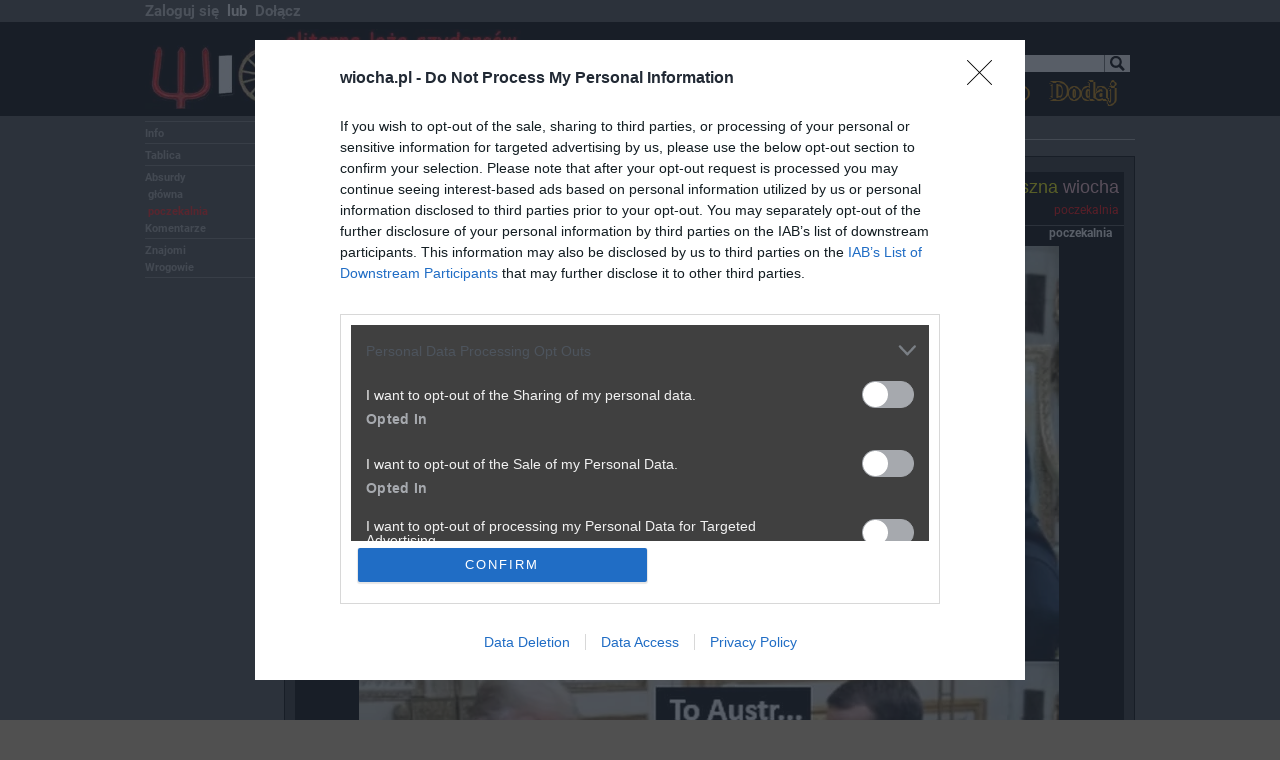

--- FILE ---
content_type: text/html; charset=iso-8859-2
request_url: https://www.wiocha.pl/absurdy_poczekalnia,594501
body_size: 20738
content:
  
  <!DOCTYPE html><html lang="pl">
<head prefix="og: https://ogp.me/ns# fb: https://ogp.me/ns/fb# wiochapl: https://ogp.me/ns/fb/wiochapl#">
<meta http-equiv="content-type" content="text/html; charset=iso-8859-2" />
<meta name="viewport" content="width=device-width, initial-scale=1.0, user-scalable=yes">
<meta name="theme-color" content="#000000" />
<meta name="referrer" content="same-origin">
<meta http-equiv="X-UA-Compatible" content="IE=Edge" />
<link rel="shortcut icon" href="https://www.wiocha.pl/favicon.ico" type="image/x-icon" />
<link rel="apple-touch-icon" href="/apple-touch-icon.png"/>
<link rel="manifest" href="/wiocha.json">
<meta name="google-site-verification" content="1BY2jShnsNCCUc2Zk776SGGinTUQ01G5jQZ57LKVEfI" />
<base href="https://www.wiocha.pl/" />
<link rel="canonical" href="https://www.wiocha.pl/absurdy_poczekalnia,594501">
<meta http-equiv="Content-Security-Policy" content="upgrade-insecure-requests">
<link rel="preload" href="https://fonts.gstatic.com/s/roboto/v27/KFOmCnqEu92Fr1Mu4mxK.woff2" as="font" type="font/woff2" crossorigin>
<link rel="preload" href="https://fonts.gstatic.com/s/roboto/v27/KFOlCnqEu92Fr1MmWUlfBBc4.woff2" as="font" type="font/woff2" crossorigin>
<link rel="preload" href="https://fonts.gstatic.com/s/roboto/v27/KFOlCnqEu92Fr1MmYUtfBBc4.woff2" as="font" type="font/woff2" crossorigin>
<link rel="preload" href="https://fonts.gstatic.com/s/roboto/v27/KFOlCnqEu92Fr1MmSU5fBBc4.woff2" as="font" type="font/woff2" crossorigin>
<link rel="preload" href="https://fonts.gstatic.com/s/roboto/v27/KFOlCnqEu92Fr1MmEU9fBBc4.woff2" as="font" type="font/woff2" crossorigin>
<link rel="preload" href="https://fonts.gstatic.com/s/roboto/v27/KFOmCnqEu92Fr1Mu4mxKKTU1Kg.woff2" as="font" type="font/woff2" crossorigin>

<link rel="preload" href="/styles/style.css?s=1736249393" as="style">
<link rel="preload" href="https://cdn.wiocha.pl/webps/a/2/a2f211d5efe99299fb398782f7b2f278.webp" as="image" />
<link rel="preload" href="https://cdn.wiocha.pl/webps/6/3/638c61d9e8e38550190bdda915d4d535.webp" as="image" />
<link rel="preconnect" href="https://quantcast.mgr.consensu.org">
<link rel="dns-prefetch" href="https://s0.2mdn.net">
<link rel="dns-prefetch" href="https://www.wgrane.pl">
<link rel="dns-prefetch" href="https://bid.contextweb.com">
<link rel="dns-prefetch" href="https://gum.criteo.com">
<link rel="dns-prefetch" href="https://bidder.criteo.com">
<link rel="dns-prefetch" href="https://prg.smartadserver.com">
<link rel="dns-prefetch" href="https://ib.adnxs.com">
<link rel="dns-prefetch" href="https://d31qbv1cthcecs.cloudfront.net">
<link rel="dns-prefetch" href="https://pagead2.googlesyndication.com">
<link href="/styles/style.css?s=1736249393" rel="stylesheet">
<meta name="orgoper" content="absurdy_poczekalnia" />
<meta name="GOOGLEBOT" content="INDEX,FOLLOW,ARCHIVE" />
<meta name="ROBOTS" content="INDEX,FOLLOW,ARCHIVE" />
<meta name="BOT" content="INDEX,FOLLOW,ARCHIVE" />
<meta name="Revisit-After" content="1 day" />
<meta name="oper" content="absurdy_poczekalnia 1" />
<meta http-equiv="Replay-to" content="kontakt@wiocha.pl" />
<meta name="keywords" content="mogło, pomarańczowy, wszystkie, widze, tanzanii, tylko, badziewia, grupki, popularnośći, lecące, rzeczy, widzę, ostatnie, wątroba, latka, doświadczeniem, pokona, wyrabia, dawniej, poszła, życia, zagranie, najlepsze, takie, przyszłym, czerwony, zrobi, dureń, pokoju, spodziewał, świat, gwiazdy, czerwonej, zapomniał, pomarańczowym, osobistym, odbiorem, dzisus, szopce, katolickiej, każdej, historia, prawdziwa, biorę, frytkownica, fajna, potem, poziomu, nk, kwejk, besty, polityka, facebook, fotka, śmieszne, nasza klasa, motoryzacja, joemonster, orlen, PiS, tiktok, tik tok, patolka, polka, instagram, memy, pudelek, wiocha, moto, film, obrazki, fotki, jeb z dzidy, absurdy, plastiki, 9gag, jbzd, ***** ***, swojego, sprowadzi, głupim, gadaj, dziunie, blachary, mistrzowie, demotywatory, demoty, zdjęcia, fun, funny, wiejski, tunning, humor, madka"/>
<meta name="description" content="Wiocha.pl I gadaj tu z głupim  Sprowadzi cie do swojego poziomu a potem pokona doświadczeniem. Latka lecą A wątroba nie wyrabia tak jak dawniej. To mogło być najlepsze zagranie jego życia Mogło też być ostatnie! Takie rzeczy tylko w Tanzanii.  Tak widze te wszystkie grupki  Lecące ma fali popularnośći  I cyk widzę, że cena badziewia  Poszła w górę  A w przyszłym roku w każdej katolickiej szopce  Pomarańczowy dzisus historia prawdziwa  Fajna ta frytkownica  Biorę z odbiorem osobistym  Rada pokoju... Dureń się pcha bo zrobi co mu każe pomarańczowy i czerwony  No kto by się spodziewał  Csky świat mówi o pomarańczowym i zapomniał o typu z pod czerwonej gwiazdy " />
<meta http-equiv="Content-Language" content="pl" />
<meta name="Author" content="Wiocha" />
<meta name="google-signin-client_id" content="293805307950-4n5uren0c9hd785h6cq7b5oegiek19o9.apps.googleusercontent.com">

<meta property="og:title" content="Absurdy użytkownika saviola1 w poczekalni - Strona 1 - Wiocha " />
<meta property="og:description" content="Wiocha I gadaj tu z głupim  Sprowadzi cie do swojego poziomu a potem pokona doświadczeniem. Latka lecą A wątroba nie wyrabia tak jak dawniej. To mogło być najlepsze zagranie jego życia Mogło też być ostatnie! Takie rzeczy tylko w Tanzanii.  Tak widze te wszystkie grupki  Lecące ma fali popularnośći  I cyk widzę, że cena badziewia  Poszła w górę  A w przyszłym roku w każdej katolickiej szopce  Pomarańczowy dzisus historia prawdziwa  Fajna ta frytkownica  Biorę z odbiorem osobistym  Rada pokoju... Dureń się pcha bo zrobi co mu każe pomarańczowy i czerwony  No kto by się spodziewał  Csky świat mówi o pomarańczowym i zapomniał o typu z pod czerwonej gwiazdy " />
<meta property="og:site_name" content="Wiocha.pl" />
<meta property="og:type" content="article" />
<meta property="og:url" content="https://www.wiocha.pl/absurdy_poczekalnia,594501" />
<meta property="fb:app_id" content="145655205507534" />
<meta property="fb:admins" content="100000328055272" />
<meta property="og:image" content="https://cdn.wiocha.pl/images/a/2/a2f211d5efe99299fb398782f7b2f278.jpg" />
<!-- d1f5dc6efd03357d96e9c0a45b539620 -->
<title>Absurdy użytkownika saviola1 w poczekalni - Strona 1 - Wiocha.pl </title>
<script src="https://stpd.cloud/assets/libraries/inview.min.js"></script>
<script>inView.offset(-350);</script>
<script async src="https://stpd.cloud/saas/3855"></script>
<!-- nRcYFCeHSGHA-wk2dZNYo1cl3H8 -->

<script type="text/javascript">
  var debuglevel = 0 ;
  
  function deb( a , level=1 ){
    if (debuglevel>level){ console.log( a ); }
  }
  var labels={};
labels['ppack1']='Zapozna&#322;em si&#281; z&nbsp;';labels['ppack2']='Regulaminem i polityk&#261; prywatno&#347;ci';labels['ppackreq']='Musisz zapoznac sie z Regulaminem i polityka prywatnosci';labels['usernamelabel']='Login:';labels['passwordlabel']='Has&#322;o:';labels['password2label']='Powt&oacute;rz has&#322;o:';labels['currpasswordlabel']='Aktualne has&#322;o:';labels['newpasswordlabel']='Nowe has&#322;o:';labels['newpassword2label']='Powt&oacute;rz nowe has&#322;o:';labels['emaillabel']='Email:';labels['birthyear']='Rok urodzenia:';labels['remembermelabel']='Zapami&#281;taj mnie';labels['googlelogin']='Zaloguj przez Google';labels['googlecreate']='Za&#322;&oacute;&#380; konto przez Google';labels['googlebind']='Powi&#261;&#380; z kontem Google';labels['facebooklogin']='Zaloguj przez Facebook';labels['facebookcreate']='Za&#322;&oacute;&#380; konto przez Facebook';labels['facebookbind']='Powi&#261;&#380; z kontem Facebook';labels['wiochalogin']='Zaloguj loginem i has&#322;em';labels['wiochacreate']='Za&#322;&oacute;&#380; konto w serwisie';labels['wiochaloginsubmit']='Zaloguj';labels['wiochacreatesubmit']='Za&#322;&oacute;&#380; konto';labels['wiochaactivationresend']='Pon&oacute;w maila aktywacyjnego';labels['wiochaforgottenpassword']='Zapomnia&#322;em has&#322;a';labels['wiochaforgottenpasswordsend']='Wy&#347;lij';labels['wiochaforgottenpasswordinfo']='Podaj adres email na kt&oacute;ry za&#322;o&#380;one by&#322;o konto. Je&#380;eli takie konto jest aktywne w systemie na podany adres zostanie wys&#322;ane wygenerowane NOWE has&#322;o.';labels['wiochaactivationresendinfo']='Podaj adres email na kt&oacute;ry za&#322;o&#380;one by&#322;o konto. Je&#380;eli takie konto istnieje i nie aktywowane w systemie na podany adres zostanie wys&#322;any link aktywacyjny. Sprawd&#378; tak&#380;e foldery ze spamem!';labels['wiochaactivationsend']='Wy&#347;lij';labels['tokenlabel']='Przepisz tekst z obrazka';labels['tokenerror']='Nieprawid&#322;owy token. Kliknij w token aby od&#347;wie&#380;y&#263;.';labels['loginsuccess']='Logowanie zako&#324;czone sukcesem';labels['bindsuccess']='Powi&#261;zanie zako&#324;czone sukcesem';labels['le_loginerror']='B&#322;&#261;d logowania';labels['le_fbloginerror']='B&#322;&#261;d logowania na Facebooka';labels['le_ggloginerror']='B&#322;&#261;d logowania na Google';labels['le_nouser']='Nie ma takiego u&#380;ytkownika';labels['le_emptyusernamepassword']='Pusta nazwa u&#380;ytkownika lub has&#322;o';labels['le_ppack']='Musisz zaznaczy&#263;, &#380;e zapozna&#322;e&#347; si&#281; z Regulaminem i Polityk&#261; Prywatno&#347;ci';labels['le_badpassword']='B&#322;&#281;dne has&#322;o';labels['le_userlogged']='Jeste&#347; ju&#380; zalogowany';labels['le_caccountexists']='Istnieje ju&#380; konto powi&#261;zane.<br/>Zaloguj si&#281; na nie.';labels['le_gapi']='Google API nie zainicjowane';labels['le_usernotlogged']='Musisz by&#263; zalogowany';labels['le_otherbindedfb']='To konto Facebooka jest ju&#380; powi&#261;zane z innym kontem w serwisie';labels['ce_usernamechars']='Nazwa u&#380;ytkownika musi mie&#263; od 4 do 25 znak&oacute;w. Dopuszczalne znaki to litery, liczby, podkre&#347;lenie lub my&#347;lnik. Pierwszym znakiem musi by&#263; litera';labels['ce_usernameused']='Istnieje ju&#380; u&#380;ytkownik o takiej nazwie lub nazwa zastrze&#380;ona';labels['ce_passwordchars']='Has&#322;o musi mie&#263; co najmniej 6 znak&oacute;w. Dozwolone znaki: litery,cyfry,podkre&#347;lenie,my&#347;lnik,kropka';labels['ce_passwordsmatch']='Oba has&#322;a musz&#261; by&#263; takie same';labels['ce_mailnotvalid']='Niepoprawny format adresu e-mail';labels['ce_mailused']='Ten email zosta&#322; ju&#380; u&#380;yty w innym koncie';labels['ce_createerror']='B&#322;&#261;d dodawania u&#380;ytkownika';labels['account_created']='Konto zosta&#322;o utworzone. Na podany adres email zosta&#322;a wys&#322;ana wiadomo&#347;&#263; z linkiem aktywacyjnym. Otw&oacute;rz t&#261; wiadomo&#347;&#263; i kliknij w link. Po aktywacji mo&#380;liwe b&#281;dzie logowanie na nowo utworzone konto.';labels['changepassword']='Zmie&#324; has&#322;o';labels['changepasssubmit']='Zmie&#324; has&#322;o';labels['changepass_success']='Has&#322;o zosta&#322;o zmienione';labels['ee_changepasserror']='B&#322;&#261;d zmiany has&#322;a';labels['changeemail']='Zmie&#324; adres e-mail';labels['changemailsubmit']='Zmie&#324; adres e-mail';labels['changemail_success']='Adres e-mail zosta&#322; zmieniony';labels['ee_changemailerror']='B&#322;&#261;d zmiany adresu e-mail';labels['changenots']='Powiadomienia';labels['changenotssubmit']='Zapisz';labels['changenots_success']='Ustawienia powiadomie&#324; zosta&#322;y zmienione';labels['ee_changenotserror']='B&#322;&#261;d zmiany ustawie&#324;';labels['changenot1']='powiadomienia o losach moich absurd&oacute;w';labels['changenot2']='powiadomienia o komentarzach do moich absurd&oacute;w';labels['changenot3']='powiadomienia o komentarzach w obserwowanych absurdach';labels['changeavatar']='Wgraj avatar';labels['selectavatar']='Wybierz plik';labels['changeavatarsubmit']='Wgraj';labels['changeavatar_success']='Nowy avatar zosta&#322; wgrany';labels['ee_changeavatarerror']='B&#322;&#261;d wgrywania';labels['was']='BY&#321;O';function getLabel(ln){if(labels[ln]){return labels[ln];}else{return ln;}}
function insertSVG(s){
if(s=='close'){
  return '\<\?xml version="1.0" encoding="utf-8"?>'+
  '<!DOCTYPE svg PUBLIC "-//W3C//DTD SVG 1.1//EN" "http://www.w3.org/Graphics/SVG/1.1/DTD/svg11.dtd">' +
  '<svg version="1.1" xmlns="http://www.w3.org/2000/svg" xmlns:xlink="http://www.w3.org/1999/xlink" x="0px" y="0px" viewBox="0 0 1000 1000" enable-background="new 0 0 1000 1000" xml:space="preserve">' +
  '<g><path d="M153.7,153.7C57.9,249.5,10,365.3,10,499c0,135.7,47.9,251.5,143.7,347.3l0,0C249.5,942.1,363.3,990,499,990c135.7,0,251.5-47.9,347.3-143.7C942.1,750.5,990,634.7,990,499c0-135.7-47.9-249.5-143.7-345.3l0,0C750.5,57.9,634.7,10,499,10C365.3,10,249.5,57.9,153.7,153.7z M209.6,211.6l2-2C289.4,129.7,387.2,89.8,499,89.8c113.8,0,209.6,39.9,291.4,121.8c79.8,77.8,119.8,175.6,119.8,287.4c0,113.8-39.9,209.6-119.8,291.4C708.6,870.3,612.8,910.2,499,910.2c-111.8,0-209.6-39.9-287.4-119.8C129.8,708.6,89.8,612.8,89.8,499C89.8,387.2,129.8,289.4,209.6,211.6z"/><path d="M293.4,331.3c0,12,4,22,12,29.9L443.1,497L305.4,632.7c-8,8-12,18-12,29.9c0,10,4,18,12,26c8,8,18,12,28,12c12,0,20-4,27.9-10L499,552.9l135.7,137.7c8,6,16,10,28,10c12,0,21.9-4,27.9-10c8-8,12-18,12-28c0-12-4-21.9-12-29.9L554.9,497l135.7-135.7c8-8,12-18,12-27.9c0-12-4-22-12-29.9c-6-8-16-12-25.9-12c-12,0-21.9,4-29.9,12L499,441.1L363.3,303.4c-8-8-18-12-29.9-12c-10,0-20,4-28,12C297.4,311.4,293.4,321.4,293.4,331.3z"/></g>' +
  '</svg>' ;
}
}
</script>
<script type="text/javascript">
  var toyt = [] ;
  var targeturl = 'https://www.wiocha.pl/absurdy_poczekalnia,594501' ;
  var targeturls6 = 'aHR0cHM6Ly93d3cud2lvY2hhLnBsL2Fic3VyZHlfcG9jemVrYWxuaWEsNTk0NTAx' ; /*'*/
  var mobile = 0 ;
  window.gdpr = 1 ;
  window.gdpr_consent = "" ;
  window.consentLoaded = 0 ;
  var consentBaseTime = Date.now();
  var consentTimeout = 2000 ;
  var screeningActive = false ;
if (typeof(window.WGRANEstartObserver)=="undefined"){
  var thresholds = [0] ;
  for (var i=1; i<=10; i++) { var ratio = i/10; thresholds.push(ratio); }            
  window.WGRANEstartObserver = function( observed ){
    try{
      observed.intersectionRatio = 1 ;
      var Ooptions = { threshold : thresholds }; 
      var Oobserver = new IntersectionObserver( function(e,o){window.WGRANEintersectionCallback(e,o);} , Ooptions );
      Oobserver.observe( observed );
      var Mobserver = new MutationObserver( function(e){window.WGRANEmutationCallback(e);} );
      Mobserver.observe( observed , {attributes:true,attributeFilter:['class'],childList:false,characterData:false} );
    }catch(e){}
  }
}

if (typeof(window.WGRANEstartObservers)=="undefined"){
  window.WGRANEstartObservers = function(){
    var players = document.getElementsByClassName( "wgraneOcontainer" );
    for (var i=0;i<players.length;i++){ window.WGRANEstartObserver( players[i] ); }
  }
}

if (typeof(window.WGRANEintersectionCallback)=="undefined"){
  window.WGRANEintersectionCallback = function( entries , observer ){
    foundVisible = false ;
    for (var i=0;i<entries.length;i++){
      if(((entries[i].intersectionRatio>0)&&(mobile==0))||((entries[i].intersectionRatio==1)&&(mobile>0))){foundVisible=true;}
      for( var j=0;j<entries[i].target.children.length;j++){
        if (entries[i].target.children[j].classList.contains("alwplayer")){
          try{
            entries[i].target.children[j].style.zIndex=1000000-window.pageYOffset-parseInt(entries[i].boundingClientRect.top);
          }catch(e){}
          break ;
    } } }
    var players = document.getElementsByClassName( "wgraneOcontainer" );
    for (var i=0;i<players.length;i++){
      if (foundVisible){players[i].classList.remove("nonevisible");}else{players[i].classList.add("nonevisible");}
    }
    try{for (var i=0;i<entries.length;i++){if(entries[i].target){
      if (entries[i].intersectionRatio==0){
        if (entries[i].target && (entries[i].target.intersectionRatio>0)){
          entries[i].target.intersectionRatio=entries[i].intersectionRatio ;
          if (entries[i].target.classList.contains("aviewai")){ entries[i].target.classList.add("nomin"); }
          var pc=document.getElementById( "c"+entries[i].target.id );
          if (pc){pc.style.opacity="0";}
          entries[i].target.classList.add("pnivp");
          if (entries[i].boundingClientRect.top<0){entries[i].target.classList.add("above");}
          else if (entries[i].boundingClientRect.top>0){entries[i].target.classList.add("below");}
          if (pc){setTimeout(function(){pc.style.opacity='1';},250);}
        }
      }else{
        entries[i].target.classList.remove("pnivp","above","below");
      }
      entries[i].target.intersectionRatio=entries[i].intersectionRatio ;
    }}}catch(e){}
  }
}

if (typeof(window.WGRANEmutationCallback)=="undefined"){
  window.WGRANEmutationCallback = function(e){
    if (e && e.length){
      for(var i=0;i<e.length;i++){
          var sbm = (!e[i].target.classList.contains("minblock") &&
             ((e[i].target.classList.contains("smin1") && e[i].target.classList.contains("nonevisible") && e[i].target.classList.contains("pnivp") && !e[i].target.classList.contains("nomin")) ||
              (e[i].target.classList.contains("smin2") && (e[i].target.classList.contains("nonevisible") || e[i].target.classList.contains("w998") || e[i].target.classList.contains("forcemin")) && e[i].target.classList.contains("pnivp") && e[i].target.classList.contains("isplayinga") && !e[i].target.classList.contains("nomin")) ||
              (e[i].target.classList.contains("smin3") && e[i].target.classList.contains("nonevisible") && e[i].target.classList.contains("pnivp") && e[i].target.classList.contains("above") && e[i].target.classList.contains("isplayinga") && !e[i].target.classList.contains("nomin")) ||
              (e[i].target.classList.contains("smin4") && (e[i].target.classList.contains("nonevisible") || e[i].target.classList.contains("w998") || e[i].target.classList.contains("forcemin")) && e[i].target.classList.contains("pnivp") && e[i].target.classList.contains("isplayinga") && !e[i].target.classList.contains("nomin")) ||
              (e[i].target.classList.contains("smin4") && (e[i].target.classList.contains("nonevisible") || e[i].target.classList.contains("w998") || e[i].target.classList.contains("forcemin"))&& e[i].target.classList.contains("pnivp") && e[i].target.classList.contains("isplayingm"))));
//          if (e[i].target.classList.contains("mobile") && e[i].target.classList.contains("aviewai")){ sbm=false; }
          if (sbm){if(!e[i].target.classList.contains("miniature")){
            console.log( "MINIATURYZUJEMY" );
            if(e[i].target.classList.contains("vtype2")){
              console.log("jest ap n");
              var rmin=0;
              var apm=document.getElementsByClassName( "vtype0" );
              if(apm){for(var i=0; i<apm.length;i++){if(apm[i].classList.contains("miniature")){console.log("razem z vtype0 z miniatura");rmin=1;break;}}if(rmin==1){continue;}}
            }
            e[i].target.classList.remove( "cvis" );
            e[i].target.classList.add( "miniature" );
            if(e[i].target.classList.contains("vtype0")){
              console.log("jest up");
              var apm=document.getElementsByClassName( "vtype2" );
              console.log( apm );
              if(apm){for(var i=0; i<apm.length;i++){console.log("dodajemy nomin"); apm[i].classList.add("nomin");}}
            }
            if (parseInt(e[i].target.dataset['closerdelay'])>=0){ 
              setTimeout( function(p){
                  p.classList.add( 'cvis' );
                  p.addEventListener( "click" , window.WGRANEcloseMiniature , false );
                } , 1+1000*parseInt(e[i].target.dataset['closerdelay']) , e[i].target ); 
            }
          }}
          else{if(e[i].target.classList.contains("miniature")){
            e[i].target.classList.remove( "miniature" );
            e[i].target.classList.remove( "cvis" );
            try{
              var f = e[i].target.querySelector( "iframe.wgraneframe" );
              if(f && f.contentWindow){
                var com={"sender":"onntv","sscript":"loader","comm":"pause","iid":""} ;
                var comtxt=JSON.stringify( com );
                f.contentWindow.postMessage("onntv://"+comtxt,"*");
              }
            }catch(qwer){console.log(qwer); }
          }}
      }
    }
  }
}


if(typeof(window.WGRANEMiniatureEnabled)=="undefined"){
  window.WGRANEMiniatureEnabled=function(menabled){
    var players = document.getElementsByClassName( "wgraneOcontainer" );
    for (var i=0;i<players.length;i++){
      if (menabled==true){players[i].classList.remove("minblock");}else{players[i].classList.add("minblock");}
    }
  }
}

if(typeof(window.WGRANEhideMiniature)=="undefined"){
  window.WGRANEhideMiniature=function(PlayerContainer){
    try{PlayerContainer.classList.remove("smin1","smin2","smin3","smin4"); }catch(e){}
    var f=PlayerContainer.querySelector("iframe.wgraneframe");
    console.log( f );
  }
}
if (typeof(window.WGRANEhideAllMiniature)=="undefined"){
  var players = document.getElementsByClassName( "wgraneOcontainer" );
  for (var i=0;i<players.length;i++){
    window.WGRANEhideMiniature( players[i] );
  }
}

if (typeof(window.WGRANEcloseMiniature)=="undefined"){
  window.WGRANEcloseMiniature=function(event){
  var e=event.target ;
  if (e && e.parentElement && e.parentElement.classList && e.parentElement.classList.contains( "closer" )){
      if (e.parentElement.classList.contains( "closer4" )){ e.parentElement.classList.remove( "pnivp" ); return;}
      if (e.parentElement.classList.contains( "closer2" )){ e.parentElement.classList.remove( "smin1","smin2","smin3","smin4" ); return;}
      if (e.parentElement.classList.contains( "closer3" )||e.parentElement.classList.contains( "closer1" )||e.parentElement.classList.contains( "closer5" )){
        var players = document.getElementsByClassName( "wgraneOcontainer" );
        for (var i=0;i<players.length;i++){
          if(players[i].classList.contains( "closer333" )){players[i].classList.remove("pnivp");}
          else{players[i].classList.remove("smin1","smin2","smin3","smin4" );}
        }
        return ;
      }
    }
  }}

if (typeof(window.WGRANEcomFunc)=="undefined"){
  window.WGRANEcomFunc = function(e){
    if (!e.data.indexOf || (e.data.indexOf("onntv://")!=0)){ return ; }
    var com = {} ;
    try{
      com = JSON.parse( e.data.substr( 8 ) );         
    }catch(e){ com = {} ; }      
    if ((typeof(com)!="object") || (typeof(com.sender)!="string") || 
        (com.sender!="onntv") || (typeof(com.comm)!="string") || (com.comm.length==0)){ return ; }
    var p=document.getElementById( com.containerId );
    if (p && p.classList.contains("podmienPassback")){
      if(com.comm=="adnotpresent"){
        console.log( "PODMIENIAMY" );
        p.innerHTML = podmien ;
      }
      return ;
    }
    switch( com.comm ){
      case "moviecompleted": case "moviecleared": case "movieset":
        var p=document.getElementById( com.containerId );
        if (p){ p.classList.remove("isplayingm","isplayinga","aviewa","aviewai"); }
        break;
      case "startmovie": 
        var p=document.getElementById( com.containerId );
        if (p){ p.classList.remove("aviewa","aviewai"); }
        break;
      case "log":var logdiv=document.getElementById("logdiv");if(logdiv){logdiv.innerHTML=com.subject+"<br/>"+logdiv.innerHTML;}break;
      case "adstarted" :
        var p=document.getElementById( com.containerId );
        if (p){ 
          var pc=document.getElementById( "c"+com.containerId );
          if (pc){pc.style.opacity="0";}
          p.classList.remove("isplayingm","aviewa","aviewai"); 
          p.classList.remove("isplayinga"); 
          p.classList.add("isplayinga"); 
          if (pc){setTimeout(function(){pc.style.opacity='1';},250);}
//          if (p.classList.contains("smin2")){ p.classList.remove( "smin2" ); p.classList.add( "smin4" ); }
//          if (p.classList.contains("smin3")){ p.classList.remove( "smin3" ); p.classList.add( "smin4" ); }
        }
        break ;
      case "adviewable": 
// 
//        var p=document.getElementById( com.containerId );
//        if (p && p.classList.contains("mobile")){ p.classList.add("aviewai"); setTimeout( ()=>{ p.classList.add("aviewa"); } , 4000 ); }
        break ;
      case "ad25" : 
        var p=document.getElementById( com.containerId );
        if (p){
//          if (p.classList.contains("smin2")){ p.classList.remove( "smin2" ); p.classList.add( "smin4" ); }
//          if (p.classList.contains("smin3")){ p.classList.remove( "smin3" ); p.classList.add( "smin4" ); }
        }
        break ; // overwrite
        var p=document.getElementById( com.containerId );
        if (p){
          if (p.classList.contains("smin3") && p.classList.contains("mobile") && 
              p.classList.contains("msw") && !p.classList.contains("aviewa")){ 
              p.classList.remove( "smin3" ); p.classList.add( "smin2" );
            break ;
          }
        }
      case "ad50" : 
        break ;
      case "ad75" :
        break ; // overwrite
        var p=document.getElementById( com.containerId );
        if (p){
// AAA          if (p.classList.contains("smin2") && p.classList.contains("mobile")){ p.classList.remove( "pnivp" ); }
// AAA         if (p.classList.contains("smin3") && p.classList.contains("mobile")){ p.classList.remove( "pnivp" ); }
        }
        break ;
      case "moviestarted": 
//        window.WGRANEredistMes(e.data); 
      case "aderror": case "adskipped": case "adblocked": case "advideoexcluded":
      case "adnotpresent": case "adcomplete":
        console.log( com );
        var p=document.getElementById( com.containerId );
        if (p){ 
          p.classList.remove("nomin");
//          p.classList.remove("isplayinga","nomin");
//          if (p.classList.contains("smin4")){
//            setTimeout( function(){p.classList.remove("isplayinga","nomin");} , 2000 ); 
//          }else{
//            p.classList.remove("isplayinga","nomin");
//          }
          if (com.comm=="moviestarted"){ p.classList.add("isplayingm"); }
          p.classList.remove("aviewa","aviewai");
          if ((com.comm=="adnotpresent")&&(typeof(window.injectAdvert)=="function")){ 
            try{ window.injectAdvert( com.containerId ); } catch(e){ } 
          }
        }
        break ;
      case "phide" :
//        var ciid = 0 ;
//        for (var i=0;i<window.WGRANEPlayers.length;i++){
//          if (window.WGRANEPlayers[i] && (typeof(window.WGRANEPlayers[i].frameId)=="string") && (window.WGRANEPlayers[i].frameId==com.frameId)){
//            ciid = ciid || window.WGRANEPlayers[i].iid ;
//            if (window.WGRANEPlayers[i].div && window.WGRANEPlayers[i].div.parentNode){ window.WGRANEPlayers[i].div.parentNode.removeChild( window.WGRANEPlayers[i].div ); }
//            else if (window.WGRANEPlayers[i].div && window.WGRANEPlayers[i].div2){ window.WGRANEPlayers[i].div.classList.remove("ocloser");window.WGRANEPlayers[i].div.removeChild( window.WGRANEPlayers[i].div2 ); }
//            window.WGRANEPlayers[i] = null ;
//            break ;
//          }
//        }
        break ;
    }
  }
  window.addEventListener( "message" , window.WGRANEcomFunc , false );
}

  var WasVideo = false ;
  
</script>

  
<style type="text/css">
  div.nopub { overflow:hidden; }
  nopub .fb-like span{ display:block; 
                 overflow:hidden; 
                 position:relative; 
                 top:2px; 
                 margin-right: 2px; }
  nopub .fb-like iframe{ height:62px; overflow:hidden; position:relative; top:0px; width:55px; }
</style>
</head>
<body id="mainbody" class="desktop"  data-u=0 >
<div id="fb-root"></div>
<!-- InMobi Choice. Consent Manager Tag v3.0 (for TCF 2.2) -->
<script type="text/javascript" async=true>
(function() {
  var host = window.location.hostname;
  var element = document.createElement('script');
  var firstScript = document.getElementsByTagName('script')[0];
  var url = 'https://cmp.inmobi.com'
    .concat('/choice/', '5b7UB9Ln1h0Xj', '/', host, '/choice.js?tag_version=V3');
  var uspTries = 0;
  var uspTriesLimit = 3;
  element.async = true;
  element.type = 'text/javascript';
  element.src = url;

  firstScript.parentNode.insertBefore(element, firstScript);

  function makeStub() {
    var TCF_LOCATOR_NAME = '__tcfapiLocator';
    var queue = [];
    var win = window;
    var cmpFrame;

    function addFrame() {
      var doc = win.document;
      var otherCMP = !!(win.frames[TCF_LOCATOR_NAME]);

      if (!otherCMP) {
        if (doc.body) {
          var iframe = doc.createElement('iframe');

          iframe.style.cssText = 'display:none';
          iframe.name = TCF_LOCATOR_NAME;
          doc.body.appendChild(iframe);
        } else {
          setTimeout(addFrame, 5);
        }
      }
      return !otherCMP;
    }

    function tcfAPIHandler() {
      var gdprApplies;
      var args = arguments;

      if (!args.length) {
        return queue;
      } else if (args[0] === 'setGdprApplies') {
        if (
          args.length > 3 &&
          args[2] === 2 &&
          typeof args[3] === 'boolean'
        ) {
          gdprApplies = args[3];
          if (typeof args[2] === 'function') {
            args[2]('set', true);
          }
        }
      } else if (args[0] === 'ping') {
        var retr = {
          gdprApplies: gdprApplies,
          cmpLoaded: false,
          cmpStatus: 'stub'
        };

        if (typeof args[2] === 'function') {
          args[2](retr);
        }
      } else {
        if(args[0] === 'init' && typeof args[3] === 'object') {
          args[3] = Object.assign(args[3], { tag_version: 'V3' });
        }
        queue.push(args);
      }
    }

    function postMessageEventHandler(event) {
      var msgIsString = typeof event.data === 'string';
      var json = {};

      try {
        if (msgIsString) {
          json = JSON.parse(event.data);
        } else {
          json = event.data;
        }
      } catch (ignore) {}

      var payload = json.__tcfapiCall;

      if (payload) {
        window.__tcfapi(
          payload.command,
          payload.version,
          function(retValue, success) {
            var returnMsg = {
              __tcfapiReturn: {
                returnValue: retValue,
                success: success,
                callId: payload.callId
              }
            };
            if (msgIsString) {
              returnMsg = JSON.stringify(returnMsg);
            }
            if (event && event.source && event.source.postMessage) {
              event.source.postMessage(returnMsg, '*');
            }
          },
          payload.parameter
        );
      }
    }

    while (win) {
      try {
        if (win.frames[TCF_LOCATOR_NAME]) {
          cmpFrame = win;
          break;
        }
      } catch (ignore) {}

      if (win === window.top) {
        break;
      }
      win = win.parent;
    }
    if (!cmpFrame) {
      addFrame();
      win.__tcfapi = tcfAPIHandler;
      win.addEventListener('message', postMessageEventHandler, false);
    }
  };

  makeStub();

  function makeGppStub() {
    const CMP_ID = 10;
    const SUPPORTED_APIS = [
      '2:tcfeuv2',
      '6:uspv1',
      '7:usnatv1',
      '8:usca',
      '9:usvav1',
      '10:uscov1',
      '11:usutv1',
      '12:usctv1'
    ];

    window.__gpp_addFrame = function (n) {
      if (!window.frames[n]) {
        if (document.body) {
          var i = document.createElement("iframe");
          i.style.cssText = "display:none";
          i.name = n;
          document.body.appendChild(i);
        } else {
          window.setTimeout(window.__gpp_addFrame, 10, n);
        }
      }
    };
    window.__gpp_stub = function () {
      var b = arguments;
      __gpp.queue = __gpp.queue || [];
      __gpp.events = __gpp.events || [];

      if (!b.length || (b.length == 1 && b[0] == "queue")) {
        return __gpp.queue;
      }

      if (b.length == 1 && b[0] == "events") {
        return __gpp.events;
      }

      var cmd = b[0];
      var clb = b.length > 1 ? b[1] : null;
      var par = b.length > 2 ? b[2] : null;
      if (cmd === "ping") {
        clb(
          {
            gppVersion: "1.1", // must be âVersion.Subversionâ, current: â1.1â
            cmpStatus: "stub", // possible values: stub, loading, loaded, error
            cmpDisplayStatus: "hidden", // possible values: hidden, visible, disabled
            signalStatus: "not ready", // possible values: not ready, ready
            supportedAPIs: SUPPORTED_APIS, // list of supported APIs
            cmpId: CMP_ID, // IAB assigned CMP ID, may be 0 during stub/loading
            sectionList: [],
            applicableSections: [-1],
            gppString: "",
            parsedSections: {},
          },
          true
        );
      } else if (cmd === "addEventListener") {
        if (!("lastId" in __gpp)) {
          __gpp.lastId = 0;
        }
        __gpp.lastId++;
        var lnr = __gpp.lastId;
        __gpp.events.push({
          id: lnr,
          callback: clb,
          parameter: par,
        });
        clb(
          {
            eventName: "listenerRegistered",
            listenerId: lnr, // Registered ID of the listener
            data: true, // positive signal
            pingData: {
              gppVersion: "1.1", // must be âVersion.Subversionâ, current: â1.1â
              cmpStatus: "stub", // possible values: stub, loading, loaded, error
              cmpDisplayStatus: "hidden", // possible values: hidden, visible, disabled
              signalStatus: "not ready", // possible values: not ready, ready
              supportedAPIs: SUPPORTED_APIS, // list of supported APIs
              cmpId: CMP_ID, // list of supported APIs
              sectionList: [],
              applicableSections: [-1],
              gppString: "",
              parsedSections: {},
            },
          },
          true
        );
      } else if (cmd === "removeEventListener") {
        var success = false;
        for (var i = 0; i < __gpp.events.length; i++) {
          if (__gpp.events[i].id == par) {
            __gpp.events.splice(i, 1);
            success = true;
            break;
          }
        }
        clb(
          {
            eventName: "listenerRemoved",
            listenerId: par, // Registered ID of the listener
            data: success, // status info
            pingData: {
              gppVersion: "1.1", // must be âVersion.Subversionâ, current: â1.1â
              cmpStatus: "stub", // possible values: stub, loading, loaded, error
              cmpDisplayStatus: "hidden", // possible values: hidden, visible, disabled
              signalStatus: "not ready", // possible values: not ready, ready
              supportedAPIs: SUPPORTED_APIS, // list of supported APIs
              cmpId: CMP_ID, // CMP ID
              sectionList: [],
              applicableSections: [-1],
              gppString: "",
              parsedSections: {},
            },
          },
          true
        );
      } else if (cmd === "hasSection") {
        clb(false, true);
      } else if (cmd === "getSection" || cmd === "getField") {
        clb(null, true);
      }
      //queue all other commands
      else {
        __gpp.queue.push([].slice.apply(b));
      }
    };
    window.__gpp_msghandler = function (event) {
      var msgIsString = typeof event.data === "string";
      try {
        var json = msgIsString ? JSON.parse(event.data) : event.data;
      } catch (e) {
        var json = null;
      }
      if (typeof json === "object" && json !== null && "__gppCall" in json) {
        var i = json.__gppCall;
        window.__gpp(
          i.command,
          function (retValue, success) {
            var returnMsg = {
              __gppReturn: {
                returnValue: retValue,
                success: success,
                callId: i.callId,
              },
            };
            event.source.postMessage(msgIsString ? JSON.stringify(returnMsg) : returnMsg, "*");
          },
          "parameter" in i ? i.parameter : null,
          "version" in i ? i.version : "1.1"
        );
      }
    };
    if (!("__gpp" in window) || typeof window.__gpp !== "function") {
      window.__gpp = window.__gpp_stub;
      window.addEventListener("message", window.__gpp_msghandler, false);
      window.__gpp_addFrame("__gppLocator");
    }
  };

  makeGppStub();

  var uspStubFunction = function() {
    var arg = arguments;
    if (typeof window.__uspapi !== uspStubFunction) {
      setTimeout(function() {
        if (typeof window.__uspapi !== 'undefined') {
          window.__uspapi.apply(window.__uspapi, arg);
        }
      }, 500);
    }
  };

  var checkIfUspIsReady = function() {
    uspTries++;
    if (window.__uspapi === uspStubFunction && uspTries < uspTriesLimit) {
      console.warn('USP is not accessible');
    } else {
      clearInterval(uspInterval);
    }
  };

  if (typeof window.__uspapi === 'undefined') {
    window.__uspapi = uspStubFunction;
    var uspInterval = setInterval(checkIfUspIsReady, 6000);
  }
})();

  const TCFListener = (tcData, success) => {
    if(success && tcData && (tcData['cmpStatus']=="loaded") && 
       ((tcData['eventStatus']=="useractioncomplete") || (tcData['eventStatus']=="tcloaded"))){
      if (tcData['gdprApplies']===false){ window.gdpr=0; }else{ window.gdpr=1; }
      if (tcData['tcString']){ window.gdpr_consent = tcData['tcString'] ; 
        if(mobile>0){
          var f=document.getElementById( "mobspo" );
          if(f){ f.src ="https://www.wiocha.pl/subpages/info/newsspo.php?p=knews&a=spol&gdpr=" + window.gdpr + "&gdpr_consent=" + window.gdpr_consent ; }
        }
      }
      if (window.consentLoaded==0){
        console.log(tcData);
        window.consentLoaded=1;
        afterConsentLoad();
      }
      window.consentLoaded=1;
    }
  }

  try{
    __tcfapi('addEventListener', 0, TCFListener);
    __tcfapi('getTCData', 0 , TCFListener );
  }catch(e){ console.log( e ); }

function afterConsentLoad(){console.log("consentLoaded:"+window.gdpr_consent);clearTimeout(consentTimer);}
function consentTimeouted(){console.log("consentTimeouted");}

var singleplacements = {};
var multiplacements = {} ;

js=document.createElement('script');js.defer=!0;js.src = "/js/placements.js";document.body.appendChild(js);
js=document.createElement('script');js.async=!0;js.src = "/js/events.js";document.body.appendChild(js);
var consentTimer = setTimeout( "consentTimeouted()" , consentTimeout );
var rvcount = 0 ;
</script>
<!-- End Quantcast Choice. Consent Manager Tag v2.0 (for TCF 2.0) -->
<div id="ajaxloadarea" style="display:none;"></div>
<script type="text/javascript">
var teraz = new Date(); 
var czas = teraz.getTime();
var ElementID ;
var Operacja ;
var ItemId ;
var SHComments = "none" ;
var SHLinks = "" ;
var SHCommentsf = "none" ;
var userid = 0 ;
var aack = 0 ;
var cack = 0 ;
var qack = 0 ;
var fullurl = "https://www.wiocha.pl/" ;
var fullurls = "https://www.wiocha.pl/" ;
var ajaxurl = "https://ajax.wiocha.pl/" ;
var saveurl = "https://save.wiocha.pl/" ;
var plec = 0 ;
<!--
  var WindowWidth ;
  var WindowHeight ;
  var fbtocheck = "" ; 
  var sblock = 0 ;

  function showButton( id ){
    if (document.getElementById( id )) { document.getElementById( id ).style.display = "" ;}
  }
  function hideButton( id ){
    if (document.getElementById( id )) { document.getElementById( id ).style.display = "none" ;}
  }
  
  function showHideButton( id ){
    if (document.getElementById( id )) { 
      if (document.getElementById( id ).style.display=="none") { 
        document.getElementById( id ).style.display='' ; }
      else {
        document.getElementById( id ).style.display='none'; }
    }
  }

  function showhidecomments(){
    document.getElementById("comdivarea").style.display=SHComments ; 
    if (SHComments==""){
      document.getElementById("shcomments").innerHTML = "Ukryj komentarze" ;
      SHComments = "none" ;
    } else {
      document.getElementById("shcomments").innerHTML = "Pokaż komentarze" ;    
      SHComments = "" ; }
  }

  function showhidecommentsform(){
    document.getElementById("comform").style.display=SHCommentsf ;
    if (SHCommentsf==""){
      SHCommentsf = "none" ;
    } else {
      SHCommentsf = "" ; }
  }

  function showhidelinks(id){
    if (document.getElementById("linksdivarea"+id).style.display=="none"){
      document.getElementById("linksdivarea"+id).style.display="" ;
    } else {
      document.getElementById("linksdivarea"+id).style.display="none" ;
    }
  }
  
  function rulesisok( item ){
    if (document.getElementById("rulesok").checked){
      return true ;
    } else {
      alert( "aby założyć profil musisz potwierdzić, że zapoznałes sie z regulaminem" ); 
      return false ;
    }
  }
  function donothing(){
  }
  
  function sendformSubmit( action , param1 , param2 ){
    document.getElementById( "sendformaction" ).value = action ;
    document.getElementById( "sendformparam1" ).value = param1 ;
    document.getElementById( "sendformparam2" ).value = param2 ;
    document.getElementById( "sendform" ).submit();     
  }  

  function sendformSubmit1( action , param1 , param2 ){
    var form = document.createElement("form");
    form.setAttribute("method", "POST" );
    if (document.location.protocol=="https"){ form.setAttribute("action", targeturls ); }
    else{ form.setAttribute("action", targeturl ); }
    var addField = function( key, value ){
      var hiddenField = document.createElement("input");
      hiddenField.setAttribute("type", "hidden");
      hiddenField.setAttribute("name", key);
      hiddenField.setAttribute("value", value );
      form.appendChild(hiddenField);
    }; 
    addField( "sendformaction" , action );
    addField( "sendformparam1" , param1 );    
    addField( "sendformparam2" , param2 );    
    document.body.appendChild(form);    
    form.submit();
    document.body.removeChild(form); 
  }

  var docclick = null ;  

function GetXmlHttpObject()
 {
  var xmlHttp = null;
  if (window.XMLHttpRequest)
   {
    xmlHttp = new XMLHttpRequest();
   } else
   {
    xmlHttp = new ActiveXObject("Msxml2.XMLHTTP");
    if (xmlHttp == null)
     {
      xmlHttp = new ActiveXObject("Microsoft.XMLHTTP");
     };
   };
  return xmlHttp;
 };

function _GetPageElement(url, elId, oper, id)
 {
  var xmlHttp = GetXmlHttpObject();
  if (xmlHttp == null)
   {
    alert ("Brak obslugi XML ?!");
    return;
   };
  url = url+"&userid="+userid+"&s="+czas;
  czas = czas + 1 ;
  ElementID = elId ;
  Operacja = oper ;
  ItemId = id ;
  xmlHttp.onreadystatechange = function () 
   { 
    if (xmlHttp.readyState == 4)
     {
      document.getElementById( ElementID ).innerHTML = xmlHttp.responseText ;
      var i = parseInt( xmlHttp.responseText );
      if (Operacja==1){
        document.getElementById( 'ocena'+ItemId ).innerHTML = 
	  parseInt( document.getElementById( 'ocena'+ItemId ).innerHTML ) + i ;
      }
      if (Operacja==2){
        document.getElementById( 'ocena'+ItemId ).innerHTML = 
	  parseInt( document.getElementById( 'ocena'+ItemId ).innerHTML ) - i ;
      }
      if (Operacja==3){
        document.getElementById( 'comocena'+ItemId ).innerHTML = 
	  parseInt( document.getElementById( 'comocena'+ItemId ).innerHTML ) + i ;
        document.getElementById( 'comglosow'+ItemId ).innerHTML = 
	  parseInt( document.getElementById( 'comglosow'+ItemId ).innerHTML ) + i ;
      }
      if (Operacja==4){
        document.getElementById( 'comocena'+ItemId ).innerHTML = 
	  parseInt( document.getElementById( 'comocena'+ItemId ).innerHTML ) - i ;
        document.getElementById( 'comglosow'+ItemId ).innerHTML = 
	  parseInt( document.getElementById( 'comglosow'+ItemId ).innerHTML ) + i ;
      }
      if (Operacja==5){
      }
      if (Operacja==6){
        document.getElementById( ElementID ).innerHTML = xmlHttp.responseText ;      
      }
      if (Operacja==7){
        var k = parseInt( document.getElementById( 'wascount'+ItemId ).innerHTML.substr(5) ) ;
        k = k + i ;
        document.getElementById( 'wascount'+ItemId ).innerHTML = 
	  'BYŁO ' + k ;
      }
      if (Operacja==8){
        if (parseInt(xmlHttp.responseText)==1){
          document.getElementById( 'absurdband' + ItemId ).style.display = "none" ;
          alert("Usunięto z ulubionych" );          
        }
      }

      if (Operacja==9){
        if (parseInt(xmlHttp.responseText)==1){
          if (ItemId==1) {
            alert("Dodano do znajomych" ); 
            hideButton( 'addfriendb' );
            hideButton( 'addenemyb' );            
          }
          if (ItemId==2) {
            alert("Wysłano zaproszenie" ); 
            hideButton( 'addfriendb' );
            hideButton( 'addenemyb' );            
          }
          if (ItemId==3) {
            alert("Dodano do wrogów" ); 
            hideButton( 'addfriendb' );
            hideButton( 'addenemyb' );            
          }
          if (ItemId==4) {
            alert("Dodano do tropionych" ); 
            hideButton( 'addwatchedb' );                        
          }
        }
        if (parseInt(xmlHttp.responseText)==101){
          if ((ItemId==1) || (ItemId==2)) {
            alert("Ten użytkownik jest już twoim znajomym." ); }
          if (ItemId==3) {
            alert("Ten uzytkownik jest twoim znajomym. Nie może być równoczesnie wrogiem :-)" ); }
        }
        if (parseInt(xmlHttp.responseText)==102){
          if (ItemId==1) {
            alert("Brak zaproszenia." ); }
          if (ItemId==2) {
            if (plec==1) {
              alert("Wysłałaś już zaproszenie dla tego użytkownika lub on wysłał dla Ciebie." ); }
            else {
              alert("Wysłałeś już zaproszenie dla tego użytkownika lub on wysłał dla Ciebie." ); }            
          }
          if (ItemId==3) {
            alert("Wysłane zostało zaproszenie do znajomych. Do czasu jego odrzucenia ten uzytkownik nie może zostać wrogiem." ); }
        }
        if (parseInt(xmlHttp.responseText)==103){
          if (ItemId==3) {
            alert("Ten użytkownik jest już twoim wrogiem." ); }
          if ((ItemId==1) || (ItemId==2)) {
            alert("Ten uzytkownik jest twoim wrogiem. Nie może być równoczesnie znajomym :-)" ); }
        }        
        if (parseInt(xmlHttp.responseText)==104){
          alert("Obserwujesz już tego użytkownika." );
        }        
      }



      if (Operacja==10){
        if (parseInt(xmlHttp.responseText)==1){
          if (ItemId==1) {
            alert("Usunięto ze znajomych" ); }
          if (ItemId==2) {
            alert("Zaproszenie odrzucone" ); }
          if (ItemId==3) {
            alert("Usunięto z wrogów" ); }
          if (ItemId==4) {
            alert("Usunięto z tropionych" ); }
        }
        if (parseInt(xmlHttp.responseText)==-1){
          if (ItemId==1) {
            alert("Ten uzytkownik nie jest twoim znajomym" ); }
          if (ItemId==2) {
            alert("Brak takiego zaproszenia" ); }
          if (ItemId==3) {
            alert("Ten uzytkownik nie jest twoim wrogiem" ); }
          if (ItemId==4) {
            alert("Nie obserwujesz tego uzytkownika" ); }
        }
      }
      if (Operacja==11){
        MovieAddResult(xmlHttp.responseText);
      }
      if (Operacja==12){
        if (xmlHttp.responseText!=''){
          document.getElementById( ElementID ).style.display = '' ;
        } ;
      }
      if (Operacja==13){      
        var i = parseInt( xmlHttp.responseText );
        if (i==0) { alert( "Błąd łączenia z www.facebook.com" ); }
        if (i==1) { alert( "Powiązano z kontem na www.facebook.com" ); 
                    window.location = 'https://www.wiocha.pl/strona_uzytkownika,' + userid + ',?s=' + czas ;
                  }
        if (i==2) { alert( "Konto na www.facebook.com jest już powiązane z innym kontem na www.wiocha.pl" ); }
        
      }
     };
    return;
   };
  xmlHttp.open("GET", url, true);
  xmlHttp.send(null);
  return;
 } 

  function getCookie(c_name)
  {
    var i,x,y,ARRcookies=document.cookie.split(";");
    for (i=0;i<ARRcookies.length;i++)
    {
      x=ARRcookies[i].substr(0,ARRcookies[i].indexOf("="));
      y=ARRcookies[i].substr(ARRcookies[i].indexOf("=")+1);
      x=x.replace(/^\s+|\s+$/g,"");
      if (x==c_name)
      {
        return unescape(y);
      }
    }
  }
                        
  function setCookie(c_name,value,exdays)
  {
    var exdate=new Date();
    exdate.setDate(exdate.getDate() + exdays);
    var c_value=escape(value) + ((exdays==null) ? "" : "; expires="+exdate.toUTCString());
    document.cookie=c_name + "=" + c_value + "; path=/; domain=.wiocha.pl" ;
  }

  function setCookieM(c_name,value,exminutes)
  {
    var exdate=new Date();
    exdate.setTime(exdate.getTime() + 60*1000*exminutes);
    var c_value=escape(value) + "; expires="+exdate.toGMTString() ;
    document.cookie=c_name + "=" + c_value + "; path=/; domain=.wiocha.pl" ;
  }
  
  function setCatCookie(e){
    console.log( e );
    if (!e) var e=window.event ;
    if (e.target) { targ = e.target ; }
    else if (e.srcElement) { targ = e.srcElement ; }
    if (targ.nodeType==3) // defeat Safari bug
      { targ = targ.parentNode ; }
    if (targ.value>0){
      var ncv = 1*getCookie( 'fcats' )||0;
      var ocv = ncv ;
      if (targ.checked==false){ ncv = ncv|targ.value; }else{ if ((ncv&targ.value)*1>0){ ncv=ncv-targ.value; } }
      if (ncv!=ocv){
        setCookie('fcats',ncv,null);
        window.location.reload(true);
      }
    }
  }

  if( typeof( window.innerWidth ) == 'number' ) { //Non-IE
    WindowWidth = window.innerWidth;
    WindowHeight = window.innerHeight;
  } else
  if( document.documentElement && ( document.documentElement.clientWidth || document.documentElement.clientHeight ) ) { //IE 6+ in 'standards compliant mode'
    WindowWidth = document.documentElement.clientWidth;
    WindowHeight = document.documentElement.clientHeight;
  } else
  if( document.body && ( document.body.clientWidth || document.body.clientHeight ) ) { //IE 4 compatible
    WindowWidth = document.body.clientWidth;
    WindowHeight = document.body.clientHeight;
  }

  function SetToMain( id ){
    _GetPageElement( fullurl+"a_tomain.php?obraz="+id , "ajaxloadarea" , 5 , id );
    alert( "Propozycja wysłana do administratora" );    
  }

function _AjaxPost(url, params, funkcja, snb ){
  var xmlHttp = GetXmlHttpObject();
  if (xmlHttp == null)
   {
    alert ("Brak obslugi XML ?!");
    return;
   };
  var czas = new Date();  
  url = url+"?s="+czas.getTime() ; 
  xmlHttp.open('POST', url, true);  
  xmlHttp.setRequestHeader('Content-Type','application/x-www-form-urlencoded');
  xmlHttp.onreadystatechange = function(){
    if (xmlHttp.readyState == 4) {
      eval(funkcja + '(xmlHttp.responseText,snb);');
    }
  } ;
  xmlHttp.send(params);
  return;
}

function CommentsGot( inText , snb ){
  if (inText.length>0){
    var x = document.getElementById( "comdivarea" );
    if (x){
      if (snb==0) { 
        x.innerHTML = inText ; 
      }
      else {
        var z = document.getElementById( "nextcomid" );
        if (z) {  x.removeChild(z); }
        x.innerHTML = x.innerHTML + inText ; 
      }
    }
  }
}

function EmptyPostReturn( inText , snb ){
  if (inText=="1"){
    alert( "Wykonano poprawnie" );
  } else {
    alert( "Błąd wykonania" );
  }
}

function DoNothing( inText , snb ){
}

function GetNextComments(id,toget,lastcom){
  var params = "id="+id+"&toget="+toget+"&lastcom="+lastcom ;
  _AjaxPost( "https://www.wiocha.pl/a_getcomments.php" , params , 'CommentsGot' , lastcom );
}

function GetNextComments1(id,toget,lastds,lastdd){
  var params = "id="+id+"&toget="+toget+"&lastds="+lastds+"&lastdd="+lastdd ;
  _AjaxPost( "https://www.wiocha.pl/a_getcomments1.php" , params , 'CommentsGot' , lastds );
}

function SetVIPOnOff(onoff){
  var params = "on="+onoff ;
  _AjaxPost( "https://www.wiocha.pl/a_viponoff.php" , params , 'EmptyPostReturn' , onoff );
}

function TapetaCnt(tapeta){
  var params = "tapeta="+tapeta ;
  _AjaxPost( "https://www.wiocha.pl/a_tapcnt.php" , params , 'DoNothing' , 0 );
}

function GCnt(cntname){
  var params = "cnt="+cntname ;
  _AjaxPost( "https://www.wiocha.pl/a_gcnt.php" , params , 'DoNothing' , 0 );
}


function SetTopList( inText , snb ){
  document.getElementById( snb ).innerHTML = inText ;
}

function GetTopList(tabname,panel){
  var params = "tabname="+tabname ;
  _AjaxPost( "https://www.wiocha.pl/a_showtop.php" , params , 'SetTopList' , panel );
}


function FbBound( inText , snb ){
  var i = parseInt( inText );
  if (i==0) { alert( "Błąd łączenia z www.facebook.com" ); }
  if (i==1) { 
    alert( "Powiązano z kontem na www.facebook.com" ); 
    window.location = 'https://www.wiocha.pl/strona_uzytkownika,' + snb + ',?s=' + czas ;
  }
  if (i==2) { alert( "Konto na www.facebook.com jest już powiązane z innym kontem na www.wiocha.pl" ); }
}

function FbBind( userid , fbid ){
  var params = "uid="+userid+"&fbid="+fbid ;
  _AjaxPost( "https://www.wiocha.pl/a_fbbind.php" , params , 'FbBound' , userid );
}

function searchclick(){
  var v = document.getElementById( "searchfield" );  
  if (v) {
    if (v.classList.contains("active")){
      var i = document.getElementById( "searchtext" );
      if (i.value.length>3) {
        var f = document.getElementById( "searchform1" );
        f.submit();
      } else {
        if (i.value.length==0){
          v.classList.remove("active");
        } else {
          alert( "nie można szukać tak krótkiego tekstu" );
        }
      }
    } else {
      v.classList.add("active");
    }
  }
  return false ;
}

function filterstoggle(){
  var v = document.getElementById( "filtersBarM" );
  if (v){v.classList.toggle("factive");}
}

function nusersubmenutoggle(){
  var v = document.getElementById( "nmenuusersubmenu" );
  if (v){v.classList.toggle("uactive");}
}

function togglemobmenu(e){
  var v = document.getElementById( "mainbody" );
  if (v) {
    if (v.getAttribute("data-panel")=="close") {
      v.setAttribute("data-panel","open");
    } else {
      v.setAttribute("data-panel","close");
    }
  }
  return true;
}

function togglemobsubmenu1(){
  var v = document.getElementById( "mobsubmenu1" );
  if (v.classList.contains("vis")){v.classList.remove("vis");}
  else { 
    v.classList.add("vis");
    var v2 = document.getElementById( "mobsubmenu2" );
    v2.classList.remove("vis");
  }
  return false ;
}

function togglemobsubmenu2(){
  var v = document.getElementById( "mobsubmenu2" );
  if (v.classList.contains("vis")){v.classList.remove("vis");}
  else {
    v.classList.add("vis");
    var v1 = document.getElementById( "mobsubmenu1" );
    v1.classList.remove( "vis" );
  }
  return false ;
}

function ListGot( inText , snb ){
  if (inText.length<=0){ return ; }
  if (parseInt(inText)<0){ return ; }
  var x = document.getElementById( "amainlistc" );
  if (x){ x.innerHTML = inText ; }
}


function GetList(oper,id){
  var params = "o="+oper+"&id="+id ;
  _AjaxPost( "https://www.wiocha.pl/a_list.php" , params , 'ListGot' , 0 );
}

function NewPassGot(inText,snb){
  if (parseInt(inText)==1){ document.getElementById( "newpassinfo" ).innerHTML = "Na podany adres email wysłane zostało nowe hasło." ; document.getElementById( "newpasstable" ).innerHTML = "" ; }
  else if (parseInt(inText)==-1){ document.getElementById( "newpassinfo" ).innerHTML = "Jesteś już zalogowany" ; }
  else if (parseInt(inText)==-2){ document.getElementById( "newpassinfo" ).innerHTML = "Błąd zmiany hasła" ; }
  else if (parseInt(inText)==-3){ document.getElementById( "newpassinfo" ).innerHTML = "Nieprawidłowy adres email" ; }
  else if (parseInt(inText)==-4){ document.getElementById( "newpassinfo" ).innerHTML = "Brak aktywnego konta z takim adresem email" ; }
  else if (parseInt(inText)==-5){ document.getElementById( "newpassinfo" ).innerHTML = "Brak możliwości zmiany hasła" ; }
  else if (parseInt(inText)==-6){ document.getElementById( "newpassinfo" ).innerHTML = "Brak możliwości zmiany hasła" ; }
  else if (parseInt(inText)==-7){ document.getElementById( "newpassinfo" ).innerHTML = "Błędny token" ; }
  else { document.getElementById( "newpassinfo" ).innerHTML = "Błąd zmiany hasła" ; }
}

function remindPass(){
  var params = "m="+document.getElementById( "usermail" ).value+"&t="+document.getElementById( "tokentxt" ).value ;
  _AjaxPost( "https://www.wiocha.pl/a_newpass.php" , params , 'NewPassGot' , 0 );
}

function setFH( fn , h ){
  var o=document.getElementById( fn );
  if (o){ o.style.height = h+"px" ; }
//  console.log( "setFH "+fn+"  "+h );
}

function setRI( ric , ri ){
  var o=document.getElementById( ric );
  if (o){ o.innerHTML = o.innerHTML + ri + ',' ; }
}

//-->  
</script>
<form id="sendform" method="post" action="https://www.wiocha.pl/absurdy_poczekalnia,594501">
<p style="display:none;"><input id="sendformaction" type="hidden" name="action" value="" />
<input id="sendformparam1" type="hidden" name="param1" value="" />
<input id="sendformparam2" type="hidden" name="param2" value="" /></p>
</form>
<div style="width:100%;height:22px;"></div>
 
<div class="headerband"  style="position:fixed;top:0px;-webkit-transform: translateZ(0);">

<div class="headerinfo">
<span class="a_login ltgrayed" alt="zaloguj" style="cursor:pointer;font-weight:bold;">Zaloguj się</span>&nbsp; lub &nbsp;<span class="a_createaccount ltgrayed" style="cursor:pointer;font-weight:bold;" alt="dołącz">Dołącz</span>  
</div>
</div>


<div class="ntitleband" id="ntitleband">
  <div class="ntitlebanner wrapwidth">
    <a href="https://www.wiocha.pl/" class="logolink">
      <img src="https://cdn.wiocha.pl/img/logo_new4.webp" width="376" height="80" alt="Wiocha.pl - Absurdy polskiego Internetu" title="Wiocha.pl - Absurdy polskiego Internetu" />
    </a>
    <div class="ntopmenuwrapper">
      <div class="ntopmenu">
        <a href="https://www.wiocha.pl/absurdy" class="hrefmain " alt="Główna" >Główna</a>
        <a href="https://www.wiocha.pl/poczekalnia" class="hrefwait " alt="poczekalnia">Poczekalnia</a>
        <a href="https://www.wiocha.pl/videowiocha" class="hrefvideo " alt="video">Video</a>
        <a href="https://www.wiocha.pl/memy" class="hrefmemy " alt="memy">Memy</a>
        <a href="https://www.wiocha.pl/top_glowna" class="hreftop " alt="top">Top</a>
        <a href="https://www.wiocha.pl/losuj,1769162157" class="nodesktop " alt="losuj" rel="nofollow" title="losuj">Losuj</a>
        <a href="https://www.wiocha.pl/dodaj_absurd" class="hrefadd " alt="dodaj">Dodaj</a>
              </div>
<div class="resultBar"><div class="countSearchBar">      <div class="searchfield" id="searchfield">
        <form id="searchform1" action="https://www.wiocha.pl/szukaj" method="post" onsubmit="return searchclick();">
	   <input type="hidden" name="action" value="search_image" />
	   <label for="searchtext" style="max-width:1px;">Szukaj:</label>
	   <input type="text" id="searchtext" name="searchtext" value="" />
           <span class="searchButton" onclick="return searchclick();">
             <svg class="lupa" onclick="return searchclick();" title="Wyszukaj absurd" alt="Wyszukaj absurd" 
                 xmlns="http://www.w3.org/2000/svg" width="24" height="24" viewBox="0 0 24 24">
                 <path d="M23.822 20.88l-6.353-6.354c.93-1.465 1.467-3.2 1.467-5.059.001-5.219-4.247-9.467-9.468-9.467s-9.468 4.248-9.468 9.468c0 5.221 4.247 9.469 9.468 9.469 1.768 0 3.421-.487 4.839-1.333l6.396 6.396 3.119-3.12zm-20.294-11.412c0-3.273 2.665-5.938 5.939-5.938 3.275 0 5.94 2.664 5.94 5.938 0 3.275-2.665 5.939-5.94 5.939-3.274 0-5.939-2.664-5.939-5.939z"/>
             </svg>
           </span>
        </form>  
      </div>
      <div class="searchToggleWrapper">
         <svg class="lupa" onclick="return searchclick();" title="Wyszukaj absurd" alt="Wyszukaj absurd" 
             xmlns="http://www.w3.org/2000/svg" width="24" height="24" viewBox="0 0 24 24">
             <path d="M23.822 20.88l-6.353-6.354c.93-1.465 1.467-3.2 1.467-5.059.001-5.219-4.247-9.467-9.468-9.467s-9.468 4.248-9.468 9.468c0 5.221 4.247 9.469 9.468 9.469 1.768 0 3.421-.487 4.839-1.333l6.396 6.396 3.119-3.12zm-20.294-11.412c0-3.273 2.665-5.938 5.939-5.938 3.275 0 5.94 2.664 5.94 5.938 0 3.275-2.665 5.939-5.94 5.939-3.274 0-5.939-2.664-5.939-5.939z"/>
         </svg>
      </div>
</div></div>      
    </div>
  </div>
</div>


<main class="pagewrap" id="pagewrap" >
    <div class="mainlist" id="amainlistc">
<div style="height:5px;"></div>    <div class="userpagelmenu ">
      <div class="upmenuitems"><div class="upmenuspacer"></div><div class="upmenuitem"><a href="https://www.wiocha.pl/strona_uzytkownika,594501">Info</a></div><div class="upmenuspacer"></div><div class="upmenuitem"><a href="https://www.wiocha.pl/tablica_uzytkownika,594501">Tablica</a></div><div class="upmenuspacer"></div><div class="upmenuitem"><a href="https://www.wiocha.pl/absurdy_uzytkownika,594501">Absurdy</a></div><div class="upmenuitem"><a href="https://www.wiocha.pl/absurdy_glowna,594501">&nbsp;główna</a></div><div class="upmenuitemr"><a href="https://www.wiocha.pl/absurdy_poczekalnia,594501">&nbsp;poczekalnia</a></div><div class="upmenuitem"><a href="https://www.wiocha.pl/komentarze_uzytkownika,594501">Komentarze</a></div><div class="upmenuspacer"></div><div class="upmenuitem"><a href="https://www.wiocha.pl/lista_znajomych,594501">Znajomi</a></div><div class="upmenuitem"><a href="https://www.wiocha.pl/lista_wrogow,594501">Wrogowie</a></div><div class="upmenuspacer"></div></div>  
    </div>  
    <div class="userpagecontent" id="userpagecontent">
<div style="font-size:14px;font-weight:bold;text-align:left;padding-left:10px;padding-bottom:2px;"><h1 style="font-size:inherit;">Absurdy użytkownika <span style="color:#0AF3Ef;">saviola1</span> w poczekalni</h1></div><div style="border-top:1px solid #AAAAAA;"><br/></div><div style="width:100%;overflow:hidden;margin:0 auto;"><div class="absurddiv" id="absurdband1853602" data-st="0" data-id="1853602" data-owner="594501" data-surl="https%3A%2F%2Fwww.wiocha.pl%2F1853602%2CI_gadaj_tu_z_glupim" data-title="I+gadaj+tu+z+g%B3upim+" data-desc="Sprowadzi+cie+do+swojego+poziomu+a+potem+pokona+do%B6wiadczeniem." ><div class="absurddivdiv" ><div class="absurdheaderdiv">

      <div class="absurdtitle">
        <a href="https://www.wiocha.pl/1853602,I-gadaj-tu-z-glupim" title="I gadaj tu z glupim "><span id="imagetitle1853602" class="absurdtitlespan">I gadaj tu z głupim </span></a>      </div>


      <div class="absurdcat">
	<a href="https://www.wiocha.pl/smieszne">
  <font color="yellow">Śmieszna</font> <font color="pink">wiocha</font></a>	
      </div>

      <div class="clearfix"></div>
      <div class="absurddesc">
  Sprowadzi cie do swojego poziomu a potem pokona doświadczeniem.	
      </div>


      <div class="absurdll" >poczekalnia</div>
    </div>  <div class="absurdimagediv" ><div class="listindicator">poczekalnia</div>
<div class="absurdimagewrapper">    


      <div  class="cropperWrapper" style="position: relative; overflow: hidden; margin:auto ;min-height:305px;" unselectable="on">
        <a href="https://www.wiocha.pl/1853602,I-gadaj-tu-z-glupim"><img class="imageitself sadmin0"  alt="I gadaj tu z glupim " title="I gadaj tu z glupim "  width="700" height="827" style="height:auto;"  srcset="https://cdn.wiocha.pl/webps/a/2/a2f211d5efe99299fb398782f7b2f278.webp?s=1769162157,
https://cdn.wiocha.pl/images/a/2/a2f211d5efe99299fb398782f7b2f278.jpg?s=1769162157" />         </a>	
	<div style="clear: both; height:0px;"></div>
      </div>
</div>      


  </div>    
<div class="absurdfooter">
  <div class="absurdfooterleft">Dodano: <span>23.01.2026, 09:09:39</span>&nbsp;&nbsp; przez:
    <a href="https://www.wiocha.pl/strona_uzytkownika,594501" >saviola1</a>  </div>
  <div class="absurdfooterright">
  Ocena: 
    <span class="votevalue" data-val="7" data-vall="1"
       id="ocena1853602s">7</span>    |&nbsp;<a href="https://www.wiocha.pl/1853602,I-gadaj-tu-z-glupim#comform">Skomentuj (2)&nbsp;</a>|<a href="https://www.wiocha.pl/zglos_naruszenie,1853602" rel="nofollow">&nbsp;Zgłoś nadużycie</a>  </div>
  <div class="clearfix"></div>
</div> 
<div class="absurdsharediv"></div><div style="clear:both;width:890px;"></div></div></div>  
<div class="absurddiv" id="absurdband1853601" data-st="0" data-id="1853601" data-owner="594501" data-surl="https%3A%2F%2Fwww.wiocha.pl%2F1853601%2CLatka_leca" data-title="Latka+lec%B1" data-desc="A+w%B1troba+nie+wyrabia+tak+jak+dawniej." ><div class="absurddivdiv" ><div class="absurdheaderdiv">

      <div class="absurdtitle">
        <a href="https://www.wiocha.pl/1853601,Latka-leca" title="Latka leca"><span id="imagetitle1853601" class="absurdtitlespan">Latka lecą</span></a>      </div>


      <div class="absurdcat">
	<a href="https://www.wiocha.pl/smieszne">
  <font color="yellow">Śmieszna</font> <font color="pink">wiocha</font></a>	
      </div>

      <div class="clearfix"></div>
      <div class="absurddesc">
  A wątroba nie wyrabia tak jak dawniej.	
      </div>


      <div class="absurdll" >poczekalnia</div>
    </div>  <div class="absurdimagediv" ><div class="listindicator">poczekalnia</div>
<div class="absurdimagewrapper">    


      <div  class="cropperWrapper" style="position: relative; overflow: hidden; margin:auto ;min-height:305px;" unselectable="on">
        <a href="https://www.wiocha.pl/1853601,Latka-leca"><img class="imageitself sadmin0"  alt="Latka leca" title="Latka leca"  width="700" height="700" style="height:auto;"  srcset="https://cdn.wiocha.pl/webps/4/6/46292804ea3f54f5e3094c97bf09cb6d.webp?s=1769162157,
https://cdn.wiocha.pl/images/4/6/46292804ea3f54f5e3094c97bf09cb6d.jpg?s=1769162157" />         </a>	
	<div style="clear: both; height:0px;"></div>
      </div>
</div>      


  </div>    
<div class="absurdfooter">
  <div class="absurdfooterleft">Dodano: <span>23.01.2026, 09:08:37</span>&nbsp;&nbsp; przez:
    <a href="https://www.wiocha.pl/strona_uzytkownika,594501" >saviola1</a>  </div>
  <div class="absurdfooterright">
  Ocena: 
    <span class="votevalue" data-val="1" data-vall="1"
       id="ocena1853601s">1</span>    |&nbsp;<a href="https://www.wiocha.pl/1853601,Latka-leca#comform">Skomentuj (0)&nbsp;</a>|<a href="https://www.wiocha.pl/zglos_naruszenie,1853601" rel="nofollow">&nbsp;Zgłoś nadużycie</a>  </div>
  <div class="clearfix"></div>
</div> 
<div class="absurdsharediv"></div><div style="clear:both;width:890px;"></div></div></div>  
  <div class="absurddiv" id="absurdband1530281" data-st="30" data-id="1530281" data-owner="1356240" data-surl="https%3A%2F%2Fwww.wiocha.pl%2F1530281%2CTo_moglo_byc_najlepsze_zagranie_jego_zycia" data-title="To+mog%B3o+by%E6+najlepsze+zagranie+jego+%BFycia" data-desc="Mog%B3o+te%BF+by%E6+ostatnie%21+Takie+rzeczy+tylko+w+Tanzanii.+" ><div class="absurddivdiv" ><div class="absurdheaderdiv">

      <div class="absurdtitle">
        <a href="https://www.wiocha.pl/1530281,To-moglo-byc-najlepsze-zagranie-jego-zycia" title="To moglo byc najlepsze zagranie jego zycia"><span id="imagetitle1530281" class="absurdtitlespan">To mogło być najlepsze zagranie jego życia</span></a>      </div>


      <div class="absurdcat">
	<a href="https://www.wiocha.pl/videowiocha">
  <font color="#0AF3EF">Video</font> <font color="#CC8600">wiocha</font></a>	
      </div>

      <div class="clearfix"></div>
      <div class="absurddesc">
  Mogło też być ostatnie! Takie rzeczy tylko w Tanzanii. 	
      </div>


      
    </div>  <div class="absurdimagediv" ><div class="listindicator inmainlist">główna</div>
<div class="absurdimagewrapper">    

<span class="shareall"  ><a class="sharelosuj" href="https://www.wiocha.pl/losuj" alt="Losuj absurd" title="Losuj absurd" rel="nofollow"></a><span class="sharefb a_fbshare" ></span><span class="shareinsta" onclick="window.open('https://www.instagram.com/wiocha.pl');return false;" ></span><span class="sharewykop" onclick="window.open('https://www.wykop.pl/dodaj?url=https%3A%2F%2Fwww.wiocha.pl%2F1530281%2CTo_moglo_byc_najlepsze_zagranie_jego_zycia','sharer','toolbar=0,status=1,width=1024,height=650,scrollbars=1');return false;" ></span><span class="sharepinterest" onclick="window.open('https://pinterest.com/pin/create/button/?url=https%3A%2F%2Fwww.wiocha.pl%2F1530281%2CTo_moglo_byc_najlepsze_zagranie_jego_zycia&media=https%3A%2F%2Fcdnv.wiocha.pl%2Fthd%2F0%2Fa%2F0ab3ff5827105734cdb1b7e5d635ef80.jpg&description=To+mog%C5%82o+by%C4%87+najlepsze+zagranie+jego+%C5%BCycia','sharer','toolbar=0,status=1,width=1024,height=650,scrollbars=1');return false;" ></span><span class="sharetweeter" onclick="window.open('https://twitter.com/intent/tweet?url=https%3A%2F%2Fwww.wiocha.pl%2F1530281%2CTo_moglo_byc_najlepsze_zagranie_jego_zycia','sharer','toolbar=0,status=1,width=550,height=420,scrollbars=1');return false;" ></span><span class="sharecopyurl a_copyurl" ></span><span class="sharetumblr" onclick="window.open('https://www.tumblr.com/share/video?embed=https%3A%2F%2Fwww.wiocha.pl%2F1530281%2CTo_moglo_byc_najlepsze_zagranie_jego_zycia','sharer','toolbar=0,status=1,width=1024,height=650,scrollbars=1');return false;" ></span><span class="livejournal" onclick="window.open('https://www.livejournal.com/update.bml?url=https%3A%2F%2Fwww.wiocha.pl%2F1530281%2CTo_moglo_byc_najlepsze_zagranie_jego_zycia','sharer','toolbar=0,status=1,width=1024,height=650,scrollbars=1');return false;" ></span></span>
      <div  class="cropperWrapper" style="position: relative; overflow: hidden; margin:auto ;min-height:305px;" unselectable="on">
        <div id="wiochawgrane1530281_6" class="wgraneOcontainer desktop  smin4 closer closer2 w998 forcemin  mmpl2" data-closerdelay='1'><div id="cwiochawgrane1530281_6" class="alwplayer desktop"><iframe title="Video player" class="wgraneframe lazyvideo" style="background-color:black;"  src=""  data-lazydelay=6  data-framesrc="https://www.wgrane.pl/embed_wiocha.php?file=3ec631d2c656d55aa9ea0e52fbd643ad&ap=6&han=3&size=600x400&ageallow=0&cId=wiochawgrane1530281_6"  allowtransparency="true" scrolling="no" allowfullscreen allow="fullscreen;autoplay"></iframe></div></div><script type="text/javascript"> window.WGRANEstartObserver(document.getElementById('wiochawgrane1530281_6')); </script>        	
	<div style="clear: both; height:0px;"></div>
      </div>
</div>      


  </div>    
<div class="absurdfooter">
  <div class="absurdfooterleft">Dodano: <span>27.08.2018, 16:04:56</span>&nbsp;&nbsp; przez:
    <a href="https://www.wiocha.pl/strona_uzytkownika,1356240" >Stefaanek76</a>  </div>
  <div class="absurdfooterright">
      &nbsp;Oceń:&nbsp;
    
    <img loading="lazy" class="a_votep" src="https://cdn.wiocha.pl/img/ok1.png" border="0" width="16" height="18" title="Zagłosuj na TAK!" alt="Zagłosuj na TAK!" style="cursor:pointer;" />
        &nbsp;&nbsp;<img loading="lazy" class="a_votem" src="https://cdn.wiocha.pl/img/no_ok1.png" border="0" width="16" height="18" title="Zagłosuj na NIE!" alt="Zagłosuj na NIE!" style="cursor:pointer;" />
        &nbsp;|&nbsp;Ocena: 
    <span class="votevalue" data-val="96" data-vall="1"
       id="ocena1530281s">96</span>    |&nbsp;<a href="https://www.wiocha.pl/1530281,To-moglo-byc-najlepsze-zagranie-jego-zycia">Skomentuj (28)&nbsp;</a>|<a href="https://www.wiocha.pl/zglos_naruszenie,1530281" rel="nofollow">&nbsp;Zgłoś nadużycie</a>  </div>
  <div class="clearfix"></div>
</div> 
<div class="absurdsharediv"></div><div style="clear:both;width:890px;"></div></div></div>  
<div class="absurddiv" id="absurdband1853579" data-st="0" data-id="1853579" data-owner="594501" data-surl="https%3A%2F%2Fwww.wiocha.pl%2F1853579%2CTak_widze_te_wszystkie_grupki" data-title="Tak+widze+te+wszystkie+grupki+" data-desc="Lec%B1ce+ma+fali+popularno%B6%E6i+" ><div class="absurddivdiv" ><div class="absurdheaderdiv">

      <div class="absurdtitle">
        <a href="https://www.wiocha.pl/1853579,Tak-widze-te-wszystkie-grupki" title="Tak widze te wszystkie grupki "><span id="imagetitle1853579" class="absurdtitlespan">Tak widze te wszystkie grupki </span></a>      </div>


      <div class="absurdcat">
	<a href="https://www.wiocha.pl/smieszne">
  <font color="yellow">Śmieszna</font> <font color="pink">wiocha</font></a>	
      </div>

      <div class="clearfix"></div>
      <div class="absurddesc">
  Lecące ma fali popularnośći 	
      </div>


      <div class="absurdll" >poczekalnia</div>
    </div>  <div class="absurdimagediv" ><div class="listindicator">poczekalnia</div>
<div class="absurdimagewrapper">    


      <div  class="cropperWrapper" style="position: relative; overflow: hidden; margin:auto ;min-height:305px;" unselectable="on">
        <a href="https://www.wiocha.pl/1853579,Tak-widze-te-wszystkie-grupki"><img class="imageitself sadmin0"  alt="Tak widze te wszystkie grupki " title="Tak widze te wszystkie grupki "  width="700" height="566" style="height:auto;"  srcset="https://cdn.wiocha.pl/webps/0/8/0856cda736b1807ef267f2bb2a644f29.webp?s=1769162157,
https://cdn.wiocha.pl/images/0/8/0856cda736b1807ef267f2bb2a644f29.jpg?s=1769162157" />         </a>	
	<div style="clear: both; height:0px;"></div>
      </div>
</div>      


  </div>    
<div class="absurdfooter">
  <div class="absurdfooterleft">Dodano: <span>22.01.2026, 22:03:34</span>&nbsp;&nbsp; przez:
    <a href="https://www.wiocha.pl/strona_uzytkownika,594501" >saviola1</a>  </div>
  <div class="absurdfooterright">
  Ocena: 
    <span class="votevalue" data-val="7" data-vall="1"
       id="ocena1853579s">7</span>    |&nbsp;<a href="https://www.wiocha.pl/1853579,Tak-widze-te-wszystkie-grupki#comform">Skomentuj (1)&nbsp;</a>|<a href="https://www.wiocha.pl/zglos_naruszenie,1853579" rel="nofollow">&nbsp;Zgłoś nadużycie</a>  </div>
  <div class="clearfix"></div>
</div> 
<div class="absurdsharediv"></div><div style="clear:both;width:890px;"></div></div></div>  
<div class="absurddiv" id="absurdband1853578" data-st="0" data-id="1853578" data-owner="594501" data-surl="https%3A%2F%2Fwww.wiocha.pl%2F1853578%2CI_cyk_widze_ze_cena_badziewia" data-title="I+cyk+widz%EA%2C+%BFe+cena+badziewia+" data-desc="Posz%B3a+w+g%F3r%EA+" ><div class="absurddivdiv" ><div class="absurdheaderdiv">

      <div class="absurdtitle">
        <a href="https://www.wiocha.pl/1853578,I-cyk-widze-ze-cena-badziewia" title="I cyk widze, ze cena badziewia "><span id="imagetitle1853578" class="absurdtitlespan">I cyk widzę, że cena badziewia </span></a>      </div>


      <div class="absurdcat">
	<a href="https://www.wiocha.pl/smieszne">
  <font color="yellow">Śmieszna</font> <font color="pink">wiocha</font></a>	
      </div>

      <div class="clearfix"></div>
      <div class="absurddesc">
  Poszła w górę 	
      </div>


      <div class="absurdll" >poczekalnia</div>
    </div>  <div class="absurdimagediv" ><div class="listindicator">poczekalnia</div>
<div class="absurdimagewrapper">    


      <div  class="cropperWrapper" style="position: relative; overflow: hidden; margin:auto ;min-height:305px;" unselectable="on">
        <a href="https://www.wiocha.pl/1853578,I-cyk-widze-ze-cena-badziewia"><img class="imageitself sadmin0"  alt="I cyk widze, ze cena badziewia " title="I cyk widze, ze cena badziewia "  width="700" height="734" style="height:auto;"  srcset="https://cdn.wiocha.pl/webps/5/4/544e1b8f14c0b27628fc0e39a30b6e80.webp?s=1769162157,
https://cdn.wiocha.pl/images/5/4/544e1b8f14c0b27628fc0e39a30b6e80.jpg?s=1769162157" />         </a>	
	<div style="clear: both; height:0px;"></div>
      </div>
</div>      


  </div>    
<div class="absurdfooter">
  <div class="absurdfooterleft">Dodano: <span>22.01.2026, 22:02:30</span>&nbsp;&nbsp; przez:
    <a href="https://www.wiocha.pl/strona_uzytkownika,594501" >saviola1</a>  </div>
  <div class="absurdfooterright">
  Ocena: 
    <span class="votevalue" data-val="7" data-vall="1"
       id="ocena1853578s">7</span>    |&nbsp;<a href="https://www.wiocha.pl/1853578,I-cyk-widze-ze-cena-badziewia#comform">Skomentuj (0)&nbsp;</a>|<a href="https://www.wiocha.pl/zglos_naruszenie,1853578" rel="nofollow">&nbsp;Zgłoś nadużycie</a>  </div>
  <div class="clearfix"></div>
</div> 
<div class="absurdsharediv"></div><div style="clear:both;width:890px;"></div></div></div>  
<div id="knews" class="lazyform" data-lazyform="knews" data-lazymindelay="4" style="text-align:center;margin:auto;display:inline-block;width:100%;max-width:100%;overflow:hidden;min-height:200px;max-height:600px;"></div><div style="height:3px;"></div><div class="absurddiv" id="absurdband1853577" data-st="0" data-id="1853577" data-owner="594501" data-surl="https%3A%2F%2Fwww.wiocha.pl%2F1853577%2CA_w_przyszlym_roku_w_kazdej_katolickiej_szopce" data-title="A+w+przysz%B3ym+roku+w+ka%BFdej+katolickiej+szopce+" data-desc="Pomara%F1czowy+dzisus+historia+prawdziwa+" ><div class="absurddivdiv" ><div class="absurdheaderdiv">

      <div class="absurdtitle">
        <a href="https://www.wiocha.pl/1853577,A-w-przyszlym-roku-w-kazdej-katolickiej-szopce" title="A w przyszlym roku w kazdej katolickiej szopce "><span id="imagetitle1853577" class="absurdtitlespan">A w przyszłym roku w każdej katolickiej szopce </span></a>      </div>


      <div class="absurdcat">
	<a href="https://www.wiocha.pl/smieszne">
  <font color="yellow">Śmieszna</font> <font color="pink">wiocha</font></a>	
      </div>

      <div class="clearfix"></div>
      <div class="absurddesc">
  Pomarańczowy dzisus historia prawdziwa 	
      </div>


      <div class="absurdll" >poczekalnia</div>
    </div>  <div class="absurdimagediv" ><div class="listindicator">poczekalnia</div>
<div class="absurdimagewrapper">    


      <div  class="cropperWrapper" style="position: relative; overflow: hidden; margin:auto ;min-height:305px;" unselectable="on">
        <a href="https://www.wiocha.pl/1853577,A-w-przyszlym-roku-w-kazdej-katolickiej-szopce"><img class="imageitself sadmin0"  alt="A w przyszlym roku w kazdej katolickiej szopce " title="A w przyszlym roku w kazdej katolickiej szopce "  width="700" height="700" style="height:auto;"  srcset="https://cdn.wiocha.pl/webps/c/9/c911bd28eb56fa9468d74cfe6707ee04.webp?s=1769162157,
https://cdn.wiocha.pl/images/c/9/c911bd28eb56fa9468d74cfe6707ee04.jpg?s=1769162157" />         </a>	
	<div style="clear: both; height:0px;"></div>
      </div>
</div>      


  </div>    
<div class="absurdfooter">
  <div class="absurdfooterleft">Dodano: <span>22.01.2026, 22:01:07</span>&nbsp;&nbsp; przez:
    <a href="https://www.wiocha.pl/strona_uzytkownika,594501" >saviola1</a>  </div>
  <div class="absurdfooterright">
  Ocena: 
    <span class="votevalue" data-val="32" data-vall="1"
       id="ocena1853577s">32</span>    |&nbsp;<a href="https://www.wiocha.pl/1853577,A-w-przyszlym-roku-w-kazdej-katolickiej-szopce#comform">Skomentuj (0)&nbsp;</a>|<a href="https://www.wiocha.pl/zglos_naruszenie,1853577" rel="nofollow">&nbsp;Zgłoś nadużycie</a>  </div>
  <div class="clearfix"></div>
</div> 
<div class="absurdsharediv"></div><div style="clear:both;width:890px;"></div></div></div>  
<div class="absurddiv" id="absurdband1853568" data-st="0" data-id="1853568" data-owner="594501" data-surl="https%3A%2F%2Fwww.wiocha.pl%2F1853568%2CFajna_ta_frytkownica" data-title="Fajna+ta+frytkownica+" data-desc="Bior%EA+z+odbiorem+osobistym+" ><div class="absurddivdiv" ><div class="absurdheaderdiv">

      <div class="absurdtitle">
        <a href="https://www.wiocha.pl/1853568,Fajna-ta-frytkownica" title="Fajna ta frytkownica "><span id="imagetitle1853568" class="absurdtitlespan">Fajna ta frytkownica </span></a>      </div>


      <div class="absurdcat">
	<a href="https://www.wiocha.pl/smieszne">
  <font color="yellow">Śmieszna</font> <font color="pink">wiocha</font></a>	
      </div>

      <div class="clearfix"></div>
      <div class="absurddesc">
  Biorę z odbiorem osobistym 	
      </div>


      <div class="absurdll" >poczekalnia</div>
    </div>  <div class="absurdimagediv" ><div class="listindicator">poczekalnia</div>
<div class="absurdimagewrapper">    


      <div  class="cropperWrapper" style="position: relative; overflow: hidden; margin:auto ;min-height:305px;" unselectable="on">
        <a href="https://www.wiocha.pl/1853568,Fajna-ta-frytkownica"><img class="imageitself sadmin0"  alt="Fajna ta frytkownica " title="Fajna ta frytkownica "  width="639" height="900" style="height:auto;"  srcset="https://cdn.wiocha.pl/webps/8/6/867076d6761b798dad94460ff4ac964d.webp?s=1769162157,
https://cdn.wiocha.pl/images/8/6/867076d6761b798dad94460ff4ac964d.jpg?s=1769162157" />         </a>	
	<div style="clear: both; height:0px;"></div>
      </div>
</div>      


  </div>    
<div class="absurdfooter">
  <div class="absurdfooterleft">Dodano: <span>22.01.2026, 20:28:35</span>&nbsp;&nbsp; przez:
    <a href="https://www.wiocha.pl/strona_uzytkownika,594501" >saviola1</a>  </div>
  <div class="absurdfooterright">
  Ocena: 
    <span class="votevalue" data-val="3" data-vall="1"
       id="ocena1853568s">3</span>    |&nbsp;<a href="https://www.wiocha.pl/1853568,Fajna-ta-frytkownica#comform">Skomentuj (0)&nbsp;</a>|<a href="https://www.wiocha.pl/zglos_naruszenie,1853568" rel="nofollow">&nbsp;Zgłoś nadużycie</a>  </div>
  <div class="clearfix"></div>
</div> 
<div class="absurdsharediv"></div><div style="clear:both;width:890px;"></div></div></div>  
<div class="absurddiv" id="absurdband1853567" data-st="0" data-id="1853567" data-owner="594501" data-surl="https%3A%2F%2Fwww.wiocha.pl%2F1853567%2CRada_pokoju" data-title="Rada+pokoju..." data-desc="Dure%F1+si%EA+pcha+bo+zrobi+co+mu+ka%BFe+pomara%F1czowy+i+czerwony+" ><div class="absurddivdiv" ><div class="absurdheaderdiv">

      <div class="absurdtitle">
        <a href="https://www.wiocha.pl/1853567,Rada-pokoju" title="Rada pokoju..."><span id="imagetitle1853567" class="absurdtitlespan">Rada pokoju...</span></a>      </div>


      <div class="absurdcat">
	<a href="https://www.wiocha.pl/inne_wiochy">
  <font color="#A0A0A0">Inne </font><font color="#CC8600">wiochy</font></a>	
      </div>

      <div class="clearfix"></div>
      <div class="absurddesc">
  Dureń się pcha bo zrobi co mu każe pomarańczowy i czerwony 	
      </div>


      <div class="absurdll" >poczekalnia</div>
    </div>  <div class="absurdimagediv" ><div class="listindicator">poczekalnia</div>
<div class="absurdimagewrapper">    


      <div  class="cropperWrapper" style="position: relative; overflow: hidden; margin:auto ;min-height:305px;" unselectable="on">
        <a href="https://www.wiocha.pl/1853567,Rada-pokoju"><img class="imageitself sadmin0"  alt="Rada pokoju..." title="Rada pokoju..."  width="695" height="440" style="height:auto;"  srcset="https://cdn.wiocha.pl/webps/6/7/67fc5060b12055007ea2670d3e7c333e.webp?s=1769162157,
https://cdn.wiocha.pl/images/6/7/67fc5060b12055007ea2670d3e7c333e.jpg?s=1769162157" />         </a>	
	<div style="clear: both; height:0px;"></div>
      </div>
</div>      


  </div>    
<div class="absurdfooter">
  <div class="absurdfooterleft">Dodano: <span>22.01.2026, 20:27:47</span>&nbsp;&nbsp; przez:
    <a href="https://www.wiocha.pl/strona_uzytkownika,594501" >saviola1</a>  </div>
  <div class="absurdfooterright">
  Ocena: 
    <span class="votevalue" data-val="29" data-vall="1"
       id="ocena1853567s">29</span>    |&nbsp;<a href="https://www.wiocha.pl/1853567,Rada-pokoju#comform">Skomentuj (2)&nbsp;</a>|<a href="https://www.wiocha.pl/zglos_naruszenie,1853567" rel="nofollow">&nbsp;Zgłoś nadużycie</a>  </div>
  <div class="clearfix"></div>
</div> 
<div class="absurdsharediv"></div><div style="clear:both;width:890px;"></div></div></div>  
<div class="absurddiv" id="absurdband1853510" data-st="0" data-id="1853510" data-owner="594501" data-surl="https%3A%2F%2Fwww.wiocha.pl%2F1853510%2CNo_kto_by_sie_spodziewal" data-title="No+kto+by+si%EA+spodziewa%B3+" data-desc="Csky+%B6wiat+m%F3wi+o+pomara%F1czowym+i+zapomnia%B3+o+typu+z+pod+czerwonej+gwiazdy+" ><div class="absurddivdiv" ><div class="absurdheaderdiv">

      <div class="absurdtitle">
        <a href="https://www.wiocha.pl/1853510,No-kto-by-sie-spodziewal" title="No kto by sie spodziewal "><span id="imagetitle1853510" class="absurdtitlespan">No kto by się spodziewał </span></a>      </div>


      <div class="absurdcat">
	<a href="https://www.wiocha.pl/inne_wiochy">
  <font color="#A0A0A0">Inne </font><font color="#CC8600">wiochy</font></a>	
      </div>

      <div class="clearfix"></div>
      <div class="absurddesc">
  Csky świat mówi o pomarańczowym i zapomniał o typu z pod czerwonej gwiazdy 	
      </div>


      <div class="absurdll" >poczekalnia</div>
    </div>  <div class="absurdimagediv" ><div class="listindicator">poczekalnia</div>
<div class="absurdimagewrapper">    


      <div  class="cropperWrapper" style="position: relative; overflow: hidden; margin:auto ;min-height:305px;" unselectable="on">
        <a href="https://www.wiocha.pl/1853510,No-kto-by-sie-spodziewal"><img class="imageitself sadmin0"  alt="No kto by sie spodziewal " title="No kto by sie spodziewal "  width="700" height="880" style="height:auto;"  srcset="https://cdn.wiocha.pl/webps/6/3/638c61d9e8e38550190bdda915d4d535.webp,
https://cdn.wiocha.pl/images/6/3/638c61d9e8e38550190bdda915d4d535.jpg" />         </a>	
	<div style="clear: both; height:0px;"></div>
      </div>
</div>      


  </div>    
<div class="absurdfooter">
  <div class="absurdfooterleft">Dodano: <span>22.01.2026, 09:54:05</span>&nbsp;&nbsp; przez:
    <a href="https://www.wiocha.pl/strona_uzytkownika,594501" >saviola1</a>  </div>
  <div class="absurdfooterright">
  Ocena: 
    <span class="votevalue" data-val="11" data-vall="1"
       id="ocena1853510s">11</span>    |&nbsp;<a href="https://www.wiocha.pl/1853510,No-kto-by-sie-spodziewal#comform">Skomentuj (1)&nbsp;</a>|<a href="https://www.wiocha.pl/zglos_naruszenie,1853510" rel="nofollow">&nbsp;Zgłoś nadużycie</a>  </div>
  <div class="clearfix"></div>
</div> 
<div class="absurdsharediv"></div><div style="clear:both;width:890px;"></div></div></div>  
<div class="paginationdiv"><div class="pagenbdivna">&lt;&lt; Pierwsza</div><div class="pagenbdivna">&lt; Poprzednia</div><div class="pagenbdivcurr">1</div><div class="pagenbdiv"><a href="https://www.wiocha.pl/absurdy_poczekalnia,594501,2">2</a></div><div class="pagenbdiv"><a href="https://www.wiocha.pl/absurdy_poczekalnia,594501,3">3</a></div><div class="pagenbdiv"><a href="https://www.wiocha.pl/absurdy_poczekalnia,594501,4">4</a></div><div class="pagenbdiv"><a href="https://www.wiocha.pl/absurdy_poczekalnia,594501,5">5</a></div><div class="pagenbdiv"><a href="https://www.wiocha.pl/absurdy_poczekalnia,594501,6">6</a></div><div class="pagenbdiv"><a href="https://www.wiocha.pl/absurdy_poczekalnia,594501,7">7</a></div><div class="pagenbdiv"><a href="https://www.wiocha.pl/absurdy_poczekalnia,594501,8">8</a></div><div class="pagenbdiv"><a href="https://www.wiocha.pl/absurdy_poczekalnia,594501,9">9</a></div><div class="pagenbdiv"><a href="https://www.wiocha.pl/absurdy_poczekalnia,594501,10">10</a></div><div class="pagenbdiv"><a href="https://www.wiocha.pl/absurdy_poczekalnia,594501,2">Następna &gt;</a></div><div class="pagenbdiv"><a href="https://www.wiocha.pl/absurdy_poczekalnia,594501,78">Ostatnia &gt;&gt;</a></div></div></div></div><div class="clear"></div>	
	
    </div>
<div style="max-width:100%;">

<br/>
    <div style="clear:both;"></div>
    
  <a href="https://www.kawusia.pl/" target="_blank" rel="noopener nofollow"><img 
    srcset="https://cdn.wiocha.pl/img/logosy/kawusia_logo.webp, https://cdn.wiocha.pl/img/logosy/kawusia_logo.png"
    loading="lazy" alt="kawusia" width="170" height="80" /></a>
    
  <a href="https://www.facebook.com/naszawiocha" target="_blank" rel="noopener nofollow"><img 
    srcset="https://cdn.wiocha.pl/img/logosy/fb_logo.webp, https://cdn.wiocha.pl/img/logosy/fb_logo.png"
    loading="lazy" alt="facebook" width="170" height="80" /></a>
  
  <a href="https://www.hopaj.pl/" target="_blank" rel="noopener nofollow"><img srcset="https://cdn.wiocha.pl/img/logosy/hopaj_logo.webp 170w"
    src="https://cdn.wiocha.pl/img/logosy/hopaj_logo.png" loading="lazy" alt="hopaj" width="170" height="80" /></a>
    <div style="margin-top:5px;text-align:center;font-family:'Roboto',sans-serif;font-size:12px;color:#CCC;border-top:solid 1px #000000;">
    <br/>
Wszystkie absurdy w serwisie są generowane przez użytkowników serwisu i jego właściciel nie bierze za nie odpowiedzialności.<br/>
Jeżeli uważasz, że któreś zdjęcie wykorzystano bez twojej zgody to możesz skorzystać z linku "Zgłoś nadużycie" który znajduje się pod każdym zdjęciem.<br/>
    <br/><br/>
    <a href="https://www.wiocha.pl/kontakt" rel="nofollow"><span style="font-weight:bold;font-size:105%;color:#CCC;">.: Kontakt z nami :.</span></a>
    <br/><br/>
    <a href="https://www.wiocha.pl/regulamin" rel="nofollow"><span style="font-weight:bold;font-size:105%;color:#CCC;">.: Regulamin strony :.</span></a>
    <br/><br/>
    </div>

  

</div>

<div id="jscresult"></div><script language="JavaScript" async src="https://www.wiocha.pl/_jsc.php?s=9deaa7082783029bffcc7c5e2002c58d"></script>
</main> 

</div> 






<script>
  window.fbAsyncInit = function() {
      FB.init({
        appId      : '145655205507534',
        channelUrl : 'https://www.wiocha.pl/channel.html',
        status: true, 
        cookie: true, 
        xfbml      : true,
        version    : 'v9.0'
    });
  };

</script>
<script>
  if ('serviceWorker' in navigator){
    navigator.serviceWorker.register('serviceworker16.js');
  }

    var ntitleband = document.getElementById( "ntitleband" );
</script>
<div class="sky skyl" id="wiezal" data-lazyform="wiezal" data-lazydelay="3"></div>
<div class="sky skyr" id="wiezar" data-lazyform="wiezar" data-lazydelay="3"></div>
<script>
var scrolltreshold = 1000 ;
var vscrolltreshold = 200 ;
var js=document.createElement('script');js.src="/js/lazyload.js";js.defer=!0;document.body.appendChild(js);

  function allscroll(e){
    if(window.pageYOffset>80){document.body.classList.add("fskys");}else{document.body.classList.remove("fskys");}
    if (typeof(LazyLoad)=="function"){ LazyLoad("scroll"); }
  }

  var supportsPassive = false;
  try {
    var opts = Object.defineProperty({}, 'passive', {
      get: function() {supportsPassive=true;}
    });
    window.addEventListener("testPassive", null, opts);
    window.removeEventListener("testPassive", null, opts);
  } catch (e) {}
  window.addEventListener( "scroll" , allscroll , supportsPassive ? { passive: true } : false );



</script>
<div id="overwindow"></div>
<script>
  var overwindow = document.getElementById("overwindow");
  if(!navigator.share){document.body.classList.add("nomobshare");}
</script>
</body>				  
</html>


--- FILE ---
content_type: text/html; charset=iso-8859-2
request_url: https://www.wiocha.pl/_jsc.php?s=9deaa7082783029bffcc7c5e2002c58d
body_size: -361
content:
var jscres=document.getElementById('jscresult');if(jscres){jscres.innerHTML='2026.01.23 10:55:57';}
